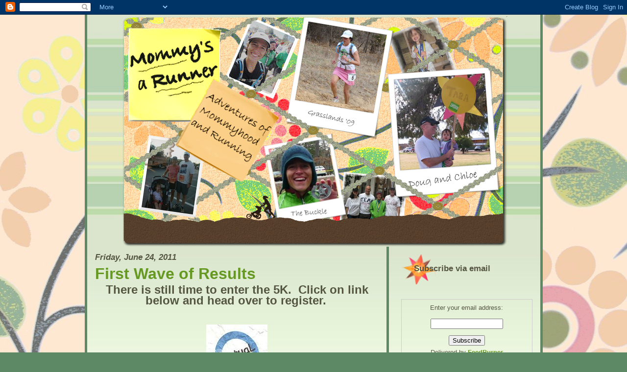

--- FILE ---
content_type: text/html; charset=UTF-8
request_url: https://mommysarunner.blogspot.com/2011/06/first-wave-of-results.html?showComment=1308936831339
body_size: 17979
content:
<!DOCTYPE html>
<html dir='ltr' xmlns='http://www.w3.org/1999/xhtml' xmlns:b='http://www.google.com/2005/gml/b' xmlns:data='http://www.google.com/2005/gml/data' xmlns:expr='http://www.google.com/2005/gml/expr'>
<head>
<link href='https://www.blogger.com/static/v1/widgets/2944754296-widget_css_bundle.css' rel='stylesheet' type='text/css'/>
<meta content='text/html; charset=UTF-8' http-equiv='Content-Type'/>
<meta content='blogger' name='generator'/>
<link href='https://mommysarunner.blogspot.com/favicon.ico' rel='icon' type='image/x-icon'/>
<link href='http://mommysarunner.blogspot.com/2011/06/first-wave-of-results.html' rel='canonical'/>
<link rel="alternate" type="application/atom+xml" title="Mommy&#39;s A Runner - Atom" href="https://mommysarunner.blogspot.com/feeds/posts/default" />
<link rel="alternate" type="application/rss+xml" title="Mommy&#39;s A Runner - RSS" href="https://mommysarunner.blogspot.com/feeds/posts/default?alt=rss" />
<link rel="service.post" type="application/atom+xml" title="Mommy&#39;s A Runner - Atom" href="https://www.blogger.com/feeds/5973405460169028585/posts/default" />

<link rel="alternate" type="application/atom+xml" title="Mommy&#39;s A Runner - Atom" href="https://mommysarunner.blogspot.com/feeds/2754178634997025234/comments/default" />
<!--Can't find substitution for tag [blog.ieCssRetrofitLinks]-->
<link href='http://i149.photobucket.com/albums/s49/adar33/Virtual5K.jpg' rel='image_src'/>
<meta content='http://mommysarunner.blogspot.com/2011/06/first-wave-of-results.html' property='og:url'/>
<meta content='First Wave of Results' property='og:title'/>
<meta content='There is still time to enter the 5K.  Click on link below and head over to register.       Results are coming in.  You can find results as w...' property='og:description'/>
<meta content='https://lh3.googleusercontent.com/blogger_img_proxy/AEn0k_tMelU88C9_IdeOMLVA88oEM2k2mFCvfzFg9-72bAsGYEFtQ_vKJkek0qa7K-CiX6AIHT3JhuZexdeBXzpNDk5LcGcReexoMWzMQN1fySsG836HGQ_bEYROT_IFIQGZ=w1200-h630-p-k-no-nu' property='og:image'/>
<title>Mommy's A Runner: First Wave of Results</title>
<style id='page-skin-1' type='text/css'><!--
/*
-----------------------------------------------
Blogger Template Style
Name:     Son of Moto (Mean Green Blogging Machine variation)
Date:     23 Feb 2004
Updated by: Blogger Team
----------------------------------------------- */
/* Variable definitions
====================
<Variable name="mainBgColor" description="Main Background Color"
type="color" default="#ffffff">
<Variable name="mainTextColor" description="Text Color"
type="color" default="#555544">
<Variable name="pageHeaderColor" description="Blog Title Color"
type="color" default="#ffffee">
<Variable name="blogDescriptionColor" description="Blog Description Color"
type="color" default="#ffffee">
<Variable name="linkColor" description="Link Color"
type="color" default="#669922">
<Variable name="hoverLinkColor" description="Link Hover Color"
type="color" default="#88bb22">
<Variable name="dateHeaderColor" description="Date Header Color"
type="color" default="#555544">
<Variable name="sidebarHeaderColor" description="Sidebar Title Color"
type="color" default="#555544">
<Variable name="sidebarTextColor" description="Sidebar Text Color"
type="color" default="#555544">
<Variable name="bodyFont" description="Text Font" type="font"
default="normal normal 100% tahoma, 'Trebuchet MS', lucida, helvetica, sans-serif">
<Variable name="startSide" description="Start side in blog language"
type="automatic" default="left">
<Variable name="endSide" description="End side in blog language"
type="automatic" default="right">
<Variable name="outerBorderColor" description="Border Color"
type="color" default="#555544">
<Variable name="titleTextColor" description="Post Title Color"
type="color" default="#555544">
*/
/* Primary layout */
body {
margin: 0;
padding: 0;
border: 0;
text-align: center;
color: #555544;
background: #5d8965 url(https://blogger.googleusercontent.com/img/b/R29vZ2xl/AVvXsEiPcvrqxFvgIQdKUpO6asz6dtRBy0qP0RXeRhnZ1yvemMmdZj-yGyX0kRY2hEOYt7p0GzsARv2yZagW5iYLy8VuvfZiDMnLd6if2I9S9PIeH-CREYn47HW6Gx7vJxYCvqoVrQzHFhyphenhyphenAD4AX/) no-repeat center;
background-attachment:fixed;
font-size: small;
}
img {
border: 0;
display: block;
}
.clear {
clear: both;
}
/* Wrapper */
#outer-wrapper {
margin: 0 auto;
border: solid 5px #5d8965;
border-top:0;
width: 925px;
text-align: left;
background: #ffffff url(//www.blogblog.com/moto_son/innerwrap.gif) top right repeat-y;
font: normal normal 100% tahoma, 'Trebuchet MS', lucida, helvetica, sans-serif;
}
/* Header */
#header-wrapper	{
background: #d2e6b8 url(https://blogger.googleusercontent.com/img/b/R29vZ2xl/AVvXsEjKGaj1N4jFCE4QW4ce79cUMYJHfyD2ps-VM5onwKVnVKPeRG13HZy0CjqH-PyH1j0r6tDbjFZFm5zaM6AWtD-Q_ENMj3Nh_3vrUC2SDnbyRvXSORv72MKMKX1wDbH__XYBrDWB69ZTanaR/);
margin:0 auto 0 auto;
padding:3px 0px 0px 0px;
z-index:-1;
}
#header-inner{
background-position: center;
margin:auto;
}
#header h1 {
text-align: left;
font-size: 200%;
color: #ffffee;
margin: 0;
padding-top: 15px;
padding-right: 20px;
padding-bottom: 0;
padding-left: 20px;
background-image: url(//www.blogblog.com/moto_son/topper.gif);
background-repeat: repeat-x;
background-position: top left;
}
h1 a, h1 a:link, h1 a:visited {
color: #ffffee;
}
#header .description {
font-size: 110%;
text-align: left;
padding-top: 3px;
padding-right: 20px;
padding-bottom: 10px;
padding-left: 23px;
margin: 0;
line-height:140%;
color: #ffffee;
}
#header img {
margin-left: auto;
margin-right: auto;
}
/* Inner layout */
#content-wrapper {
padding: 0 16px;
background: url('https://blogger.googleusercontent.com/img/b/R29vZ2xl/AVvXsEiDLZYUPMIdALDzLa7JyXrUIAGZ1wDAJsErNiJGttTuC9QEUKx6oz6rygRrUzeEsqySow-xiCV1puGReWLMQswLklxqY9Zh_k06QPN_E7iPLWlvJFxUu34FJZQEZy-UTQWQJ96qZ9OACcPb/') no-repeat;
}
#content-wrapper .post-title, .entry-title{
font-family: "Bradley Hand ITC",
"Comic Sans MS",
"Kristen ITC",
"URW Chancery L",
Verdana,
Helvetica,
sans-serif;
font-weight:bolder;
font-size:xx-large;
}
#content-wrapper .date-header{
font-style:oblique;
}
.inline-ad{margin:auto;}
#content-wrapper .post-footer-line-1{
height:58px;
background:url('https://blogger.googleusercontent.com/img/b/R29vZ2xl/AVvXsEhRV6EpWdQ4E-AzBH4E99A_ejlSER7g-cJfOKkR5VlZiHnmt7oidFLSHBYsxnVnZ7kmBObvHEMmhkdCQipGHfBF_RLSFjQpIyOw-tdS7m4Nx8Q2L5YR5AKCMcotT58PVgH3Kb94O6JNZa4H/') no-repeat;
background-position:8% 0%;
}
#content-wrapper .post-author, .post-timestamp, .post-comment-link{
position:relative;
top:18px;
}
#content-wrapper .fn{
font-weight:200;
color:#1a241a;
font-size:large;
}
.post-outer{margin-bottom:20px; border-bottom:dotted 5px #669922}
/*
#crosscol-wrapper, #crosscol-wrapper div.widget-content{
margin:0px;
padding:0px;
width:925px;
background:#dbe5cdb7d2b1;
position:relative;
left:-16px;
height:30px;
}
#crosscol{
border-top:solid #5d8965;
border-bottom:solid #5d8965;
height:30px;
margin:0px;
}
#crosscol ul{
list-style-type:none;
position:relative;
top:-12px;
left:15px;
font-weight:bold;
font-size:large;
}
#crosscol li{
display:inline;
background:#b7d2b1;
color:#dbe5cd;
height:30px;
padding:0px;
margin-right:3px;
margin-left:3px;
}*/
#main {
width:65%;
float: left;
word-wrap: break-word; /* fix for long text breaking sidebar float in IE */
overflow: hidden;     /* fix for long non-text content breaking IE sidebar float */
border-right:solid 5px #5d8965;
padding-right:15px;
}
#main img{
margin-left: auto;
margin-right: auto;
}
#sidebar {
width:30%;
float: right;
color: #555544;
word-wrap: break-word; /* fix for long text breaking sidebar float in IE */
overflow: hidden;     /* fix for long non-text content breaking IE sidebar float */
}
#sidebar h2{
height:65px;
background: url('https://blogger.googleusercontent.com/img/b/R29vZ2xl/AVvXsEjMutv5MYpsFLo43CPtj5gVsrKSLaahRgtCZU7M4Xwz-jAo77XX-LG6QO6fOplF6aGG1oF2S7ZlxxMCEUDMGfrR6EMOer5kyXEqKg-26buSM6R3mCfwohg5IjOij1J7pRtmitmDeRla8Vxm/') top left no-repeat;
padding-top:23px;
padding-left:26px;
}
/* Bottom layout */
#footer	{
clear: left;
margin: 0;
padding: 0 20px;
border: 0;
text-align: left;
border-top: 1px solid #f9f9f9;
}
#footer .widget	{
text-align: left;
margin: 0;
padding: 10px 0;
background-color: transparent;
}
/* Default links 	*/
a:link, a:visited {
font-weight: bold;
text-decoration: none;
color: #669922;
background: transparent;
}
a:hover {
font-weight: bold;
text-decoration: underline;
color: #88bb22;
background: transparent;
}
a:active {
font-weight : bold;
text-decoration : none;
color: #88bb22;
background: transparent;
}
/* Typography */
.main p, .sidebar p, .post-body {
line-height: 140%;
margin-top: 5px;
margin-bottom: 1em;
}
.post-body blockquote {
line-height:1.3em;
}
h2, h3, h4, h5	{
margin: 0;
padding: 0;
}
h2 {
font-size: 130%;
}
h2.date-header {
color: #555544;
}
.post h3 {
margin-top: 5px;
font-size: 120%;
}
.post-footer {
font-style: italic;
}
.sidebar h2 {
color: #555544;
}
.sidebar .widget {
margin-top: 12px;
margin-right: 0;
margin-bottom: 13px;
margin-left: 0;
padding: 0;
}
.main .widget {
margin-top: 12px;
margin-right: 0;
margin-bottom: 0;
margin-left: 0;
}
li  {
line-height: 160%;
}
.sidebar ul {
margin-left: 0;
margin-top: 0;
padding-left: 0;
}
.sidebar ul li {
list-style: disc url(//www.blogblog.com/moto_son/diamond.gif) inside;
vertical-align: top;
padding: 0;
margin: 0;
}
.widget-content {
margin-top: 0.5em;
}
/* Profile
----------------------------------------------- */
.profile-datablock {
margin-top: 3px;
margin-right: 0;
margin-bottom: 5px;
margin-left: 0;
line-height: 140%;
}
.profile-textblock {
margin-left: 0;
}
.profile-img {
float: left;
margin-top: 0;
margin-right: 5px;
margin-bottom: 5px;
margin-left: 0;
border:4px solid #8b2;
}
#comments  {
border: 0;
border-top: 1px dashed #eed;
margin-top: 10px;
margin-right: 0;
margin-bottom: 0;
margin-left: 0;
padding: 0;
}
#comments h4	{
margin-top: 10px;
font-weight: normal;
font-style: italic;
text-transform: uppercase;
letter-spacing: 1px;
}
#comments dl dt 	{
font-weight: bold;
font-style: italic;
margin-top: 35px;
padding-top: 1px;
padding-right: 0;
padding-bottom: 0;
padding-left: 18px;
background: transparent url(//www.blogblog.com/moto_son/commentbug.gif) top left no-repeat;
}
#comments dl dd	{
padding: 0;
margin: 0;
}
.deleted-comment {
font-style:italic;
color:gray;
}
.feed-links {
clear: both;
line-height: 2.5em;
}
#blog-pager-newer-link {
float: left;
}
#blog-pager-older-link {
float: right;
}
#blog-pager {
text-align: center;
}
/** Page structure tweaks for layout editor wireframe */
body#layout #outer-wrapper {
padding-top: 0;
}
body#layout #header,
body#layout #content-wrapper,
body#layout #footer {
padding: 0;
}

--></style>
<link href='https://www.blogger.com/dyn-css/authorization.css?targetBlogID=5973405460169028585&amp;zx=3d95ebf9-2b50-40e6-ab94-b1039177698e' media='none' onload='if(media!=&#39;all&#39;)media=&#39;all&#39;' rel='stylesheet'/><noscript><link href='https://www.blogger.com/dyn-css/authorization.css?targetBlogID=5973405460169028585&amp;zx=3d95ebf9-2b50-40e6-ab94-b1039177698e' rel='stylesheet'/></noscript>
<meta name='google-adsense-platform-account' content='ca-host-pub-1556223355139109'/>
<meta name='google-adsense-platform-domain' content='blogspot.com'/>

<!-- data-ad-client=ca-pub-9112425679891964 -->

</head>
<body>
<div class='navbar section' id='navbar'><div class='widget Navbar' data-version='1' id='Navbar1'><script type="text/javascript">
    function setAttributeOnload(object, attribute, val) {
      if(window.addEventListener) {
        window.addEventListener('load',
          function(){ object[attribute] = val; }, false);
      } else {
        window.attachEvent('onload', function(){ object[attribute] = val; });
      }
    }
  </script>
<div id="navbar-iframe-container"></div>
<script type="text/javascript" src="https://apis.google.com/js/platform.js"></script>
<script type="text/javascript">
      gapi.load("gapi.iframes:gapi.iframes.style.bubble", function() {
        if (gapi.iframes && gapi.iframes.getContext) {
          gapi.iframes.getContext().openChild({
              url: 'https://www.blogger.com/navbar/5973405460169028585?po\x3d2754178634997025234\x26origin\x3dhttps://mommysarunner.blogspot.com',
              where: document.getElementById("navbar-iframe-container"),
              id: "navbar-iframe"
          });
        }
      });
    </script><script type="text/javascript">
(function() {
var script = document.createElement('script');
script.type = 'text/javascript';
script.src = '//pagead2.googlesyndication.com/pagead/js/google_top_exp.js';
var head = document.getElementsByTagName('head')[0];
if (head) {
head.appendChild(script);
}})();
</script>
</div></div>
<div id='outer-wrapper'><div id='wrap2'>
<!-- skip links for text browsers -->
<span id='skiplinks' style='display:none;'>
<a href='#main'>skip to main </a> |
      <a href='#sidebar'>skip to sidebar</a>
</span>
<div id='header-wrapper'>
<div class='header section' id='header'><div class='widget Header' data-version='1' id='Header1'>
<div id='header-inner'>
<a href='https://mommysarunner.blogspot.com/' style='display: block'>
<img alt='Mommy&#39;s A Runner' height='471px; ' id='Header1_headerimg' src='https://blogger.googleusercontent.com/img/b/R29vZ2xl/AVvXsEiWeJZJGggGRvUQy4rMCb6WF8EYlNEvr7ATh7H-mkExm4OEPW2pAYqxt-7GVkkvAYmHzvLHDrm0w4ay6WEZ3Wa9AZ98llLSURWtx_Wv6juiQmDbzuhx9fVnPoFhqGIS-zU3Aujp_tx2GbEo/s1600-r/header.png' style='display: block' width='925px; '/>
</a>
</div>
</div></div>
</div>
<div id='content-wrapper'>
<div id='crosscol-wrapper' style='text-align:center'>
<div class='crosscol no-items section' id='crosscol'></div>
</div>
<div id='main-wrapper'>
<div class='main section' id='main'><div class='widget Blog' data-version='1' id='Blog1'>
<div class='blog-posts hfeed'>

          <div class="date-outer">
        
<h2 class='date-header'><span>Friday, June 24, 2011</span></h2>

          <div class="date-posts">
        
<div class='post-outer'>
<div class='post hentry'>
<a name='2754178634997025234'></a>
<h3 class='post-title entry-title'>
<a href='https://mommysarunner.blogspot.com/2011/06/first-wave-of-results.html'>First Wave of Results</a>
</h3>
<div class='post-header-line-1'></div>
<div class='post-body entry-content'>
<div style="text-align: center;"><span style="font-size: x-large;"><strong>There is still time to enter the 5K.&nbsp; Click on link below and head over to register.</strong></span>&nbsp;</div><br />
<br />
<center><a href="http://mommysarunner.blogspot.com/2011/06/it-is-go-time-race-to-cure-diabetes-5k.html"><img src="https://lh3.googleusercontent.com/blogger_img_proxy/AEn0k_tMelU88C9_IdeOMLVA88oEM2k2mFCvfzFg9-72bAsGYEFtQ_vKJkek0qa7K-CiX6AIHT3JhuZexdeBXzpNDk5LcGcReexoMWzMQN1fySsG836HGQ_bEYROT_IFIQGZ=s0-d"></a></center><center>&nbsp;</center><center>Results are coming in.&nbsp; You can find results as well as a list of registrants <a href="http://mommysarunner.blogspot.com/2011/06/list-of-registrants.html">here</a>.</center><center>&nbsp;</center><center>Once you have completed your 5K please send me your time by posting it at the bottom of any of my blog posts and if you want an extra entry into the raffle send a picture.&nbsp; The pictures can be sent to: <a href="mailto:Mommysarunner@hotmail.com">Mommysarunner@hotmail.com</a> (original I know, lol).&nbsp; </center><center>&nbsp;</center><center>So here we go:&nbsp; People are already sending in pictures and posting videos on their own blogs about this.&nbsp; For those that complete the 5K prior to tonight they will be entered for a chance to win this</center><br />
<table align="center" cellpadding="0" cellspacing="0" class="tr-caption-container" style="margin-left: auto; margin-right: auto; text-align: center;"><tbody>
<tr><td style="text-align: center;"><a href="http://www.sweatybands.com/" style="margin-left: auto; margin-right: auto;"><img border="0" height="240" src="https://blogger.googleusercontent.com/img/b/R29vZ2xl/AVvXsEjII9Cbg_FPJ-dnukrr5sv3Vo9rIONFbPYZVfWWj3fjPeJfur5RLp5yjg66RTsr8Wym41hd0JtQkP8v8C0JMIlHB7TANxb-XmtBlHFfHcfu7mUJ9-ghH36ZRRaYMprm3CccXsCfWR-CgNJH/s320/Friday+Raffle.jpg" width="320" /></a></td></tr>
<tr><td class="tr-caption" style="text-align: center;">A Sweatyband.&nbsp; Wahoooooo!!!&nbsp; Chloe is picking what gets raffled each day, so bright and shiny things are bound to go first.&nbsp; You are safe waiting to do your 5K if you want the Road ID or Injinji socks (they rock but aren't toddler picking material), lol.<br />
<br />
</td></tr>
</tbody></table><div style="text-align: center;">&nbsp;<u><span style="color: blue; font-size: large;">Pictures</span></u></div><table align="center" cellpadding="0" cellspacing="0" class="tr-caption-container" style="margin-left: auto; margin-right: auto; text-align: center;"><tbody>
<tr><td style="text-align: center;"><a href="https://blogger.googleusercontent.com/img/b/R29vZ2xl/AVvXsEg7WCPOdN3puMVmKx7r1Wep-gcLbbOijnK-oh7rV1JB9O6ic_iWq4HGf4QhL9oY-xtFLMJ2CBBahY6QKf42JPcE8P3xn76FD3qzDyoibKUDdvBezV5fnjXQu9RJSBB-04aUI2qFm6W6fxRS/s1600/Beth.JPG" imageanchor="1" style="margin-left: auto; margin-right: auto;"><img border="0" height="240" src="https://blogger.googleusercontent.com/img/b/R29vZ2xl/AVvXsEg7WCPOdN3puMVmKx7r1Wep-gcLbbOijnK-oh7rV1JB9O6ic_iWq4HGf4QhL9oY-xtFLMJ2CBBahY6QKf42JPcE8P3xn76FD3qzDyoibKUDdvBezV5fnjXQu9RJSBB-04aUI2qFm6W6fxRS/s320/Beth.JPG" width="320" /></a></td></tr>
<tr><td class="tr-caption" style="text-align: center;">Beth.&nbsp; She the mom of a Type 1.&nbsp; She finished her 5K yesterday.&nbsp; Wahooo, Beth.&nbsp; Great Job!</td></tr>
</tbody></table><table align="center" cellpadding="0" cellspacing="0" class="tr-caption-container" style="margin-left: auto; margin-right: auto; text-align: center;"><tbody>
<tr><td style="text-align: center;"><a href="https://blogger.googleusercontent.com/img/b/R29vZ2xl/AVvXsEjKH3wfagKGxIV0mE4y7PpfxbQuriLn5hCJVwQ9zdvg-w90ZO7dhkj4jpJIk5BaaXENQeZ-_zp8j-SZEKqBrSu7BTuRsitBH3Pd2C0Io_GA915HJmRkDNNMNGkcEbuesbf5SKKF4fxWuslo/s1600/Ronda.jpg" imageanchor="1" style="margin-left: auto; margin-right: auto;"><img border="0" height="320" src="https://blogger.googleusercontent.com/img/b/R29vZ2xl/AVvXsEjKH3wfagKGxIV0mE4y7PpfxbQuriLn5hCJVwQ9zdvg-w90ZO7dhkj4jpJIk5BaaXENQeZ-_zp8j-SZEKqBrSu7BTuRsitBH3Pd2C0Io_GA915HJmRkDNNMNGkcEbuesbf5SKKF4fxWuslo/s320/Ronda.jpg" width="180" /></a></td></tr>
<tr><td class="tr-caption" style="text-align: center;">Ronda</td></tr>
</tbody></table><table align="center" cellpadding="0" cellspacing="0" class="tr-caption-container" style="margin-left: auto; margin-right: auto; text-align: center;"><tbody>
<tr><td style="text-align: center;"><a href="https://blogger.googleusercontent.com/img/b/R29vZ2xl/AVvXsEjFmSFKiczJ-6sdzAIHJkJiI6y3mSVxNEhSl3eqS95FmNw5w5ZdpveeHU8kP2RHdwQPSkrJ7pS60G2hYFKRJlbgkSjax0Z2Fh9g-cWcEl8pSFeH_IN9RPu5kW7yDUpmw5uLmTKUGThyphenhyphenVXuX/s1600/Christine.jpg" imageanchor="1" style="margin-left: auto; margin-right: auto;"><img border="0" height="320" src="https://blogger.googleusercontent.com/img/b/R29vZ2xl/AVvXsEjFmSFKiczJ-6sdzAIHJkJiI6y3mSVxNEhSl3eqS95FmNw5w5ZdpveeHU8kP2RHdwQPSkrJ7pS60G2hYFKRJlbgkSjax0Z2Fh9g-cWcEl8pSFeH_IN9RPu5kW7yDUpmw5uLmTKUGThyphenhyphenVXuX/s320/Christine.jpg" width="213" /></a></td></tr>
<tr><td class="tr-caption" style="text-align: center;">Christine</td></tr>
</tbody></table><table align="center" cellpadding="0" cellspacing="0" class="tr-caption-container" style="margin-left: auto; margin-right: auto; text-align: center;"><tbody>
<tr><td style="text-align: center;"><a href="https://blogger.googleusercontent.com/img/b/R29vZ2xl/AVvXsEiTdEflgTIeswU-tenFEYgf8-w376ixIowIFZBCqV0-W8TUYAU4E3ChglTkDCRPPTOVLmB1tnTuCUjvJ_rS1lQ6o2cwGnH8HhHYWw-impU7As83ZAYrGZ8E7TkMKWkP8nMYjaFeGLcVOT8o/s1600/Christy.JPG" imageanchor="1" style="margin-left: auto; margin-right: auto;"><img border="0" height="240" src="https://blogger.googleusercontent.com/img/b/R29vZ2xl/AVvXsEiTdEflgTIeswU-tenFEYgf8-w376ixIowIFZBCqV0-W8TUYAU4E3ChglTkDCRPPTOVLmB1tnTuCUjvJ_rS1lQ6o2cwGnH8HhHYWw-impU7As83ZAYrGZ8E7TkMKWkP8nMYjaFeGLcVOT8o/s320/Christy.JPG" width="320" /></a></td></tr>
<tr><td class="tr-caption" style="text-align: center;">Christy, ummmmm, that looks like she was having too much fun!</td></tr>
</tbody></table><table align="center" cellpadding="0" cellspacing="0" class="tr-caption-container" style="margin-left: auto; margin-right: auto; text-align: center;"><tbody>
<tr><td style="text-align: center;"><a href="https://blogger.googleusercontent.com/img/b/R29vZ2xl/AVvXsEhw0BJwFajWhwHTZ0gmCk-9dFa0e4Yz1-7VZx0Gv9YMsOiTvNWML0dzeMt9obsQCnqDBDomtU30NkI5HKyskfuEpJKwNxCjtsqimZ3axUV8Bk5JT5l-qiRFAMuyAa2YtMX5jM2EBqScTWzS/s1600/Cindy.jpg" imageanchor="1" style="margin-left: auto; margin-right: auto;"><img border="0" height="240" src="https://blogger.googleusercontent.com/img/b/R29vZ2xl/AVvXsEhw0BJwFajWhwHTZ0gmCk-9dFa0e4Yz1-7VZx0Gv9YMsOiTvNWML0dzeMt9obsQCnqDBDomtU30NkI5HKyskfuEpJKwNxCjtsqimZ3axUV8Bk5JT5l-qiRFAMuyAa2YtMX5jM2EBqScTWzS/s320/Cindy.jpg" width="320" /></a></td></tr>
<tr><td class="tr-caption" style="text-align: center;">Cindy</td></tr>
</tbody></table><table align="center" cellpadding="0" cellspacing="0" class="tr-caption-container" style="margin-left: auto; margin-right: auto; text-align: center;"><tbody>
<tr><td style="text-align: center;"><a href="https://blogger.googleusercontent.com/img/b/R29vZ2xl/AVvXsEjUScK_CR8W79lJrTjnkU1u4xpnhklBM58of-WDtbeoBuw3FLMedANGFkJp-xwdBqznaNJSzCQx7otNT22SEfDSkiBDfF5JHNhYBBvT8_hjISQ-d4oXSmRcdwDc6NDa0_hFFdPRb0mQpWG9/s1600/KathyandMeri.jpg" imageanchor="1" style="margin-left: auto; margin-right: auto;"><img border="0" height="213" src="https://blogger.googleusercontent.com/img/b/R29vZ2xl/AVvXsEjUScK_CR8W79lJrTjnkU1u4xpnhklBM58of-WDtbeoBuw3FLMedANGFkJp-xwdBqznaNJSzCQx7otNT22SEfDSkiBDfF5JHNhYBBvT8_hjISQ-d4oXSmRcdwDc6NDa0_hFFdPRb0mQpWG9/s320/KathyandMeri.jpg" width="320" /></a></td></tr>
<tr><td class="tr-caption" style="text-align: center;">Meri and her friend Kathy</td></tr>
</tbody></table><br />
<table align="center" cellpadding="0" cellspacing="0" class="tr-caption-container" style="margin-left: auto; margin-right: auto; text-align: center;"><tbody>
<tr><td style="text-align: center;"><a href="https://blogger.googleusercontent.com/img/b/R29vZ2xl/AVvXsEiMbmUvqMkhvgDnOKrlkS4S-uWzWYA7-qNobri3EXaKESganLUy1iZmfERe-_lVnprytKftxfZF2JO6GKy2ew97Jgy-EYrRCG9pq3xtLOWxaBnsK6F7fUy0yXfdVubXTO_RAQjR_f0aeibl/s1600/Staceys.JPG" imageanchor="1" style="margin-left: auto; margin-right: auto;"><img border="0" height="240" src="https://blogger.googleusercontent.com/img/b/R29vZ2xl/AVvXsEiMbmUvqMkhvgDnOKrlkS4S-uWzWYA7-qNobri3EXaKESganLUy1iZmfERe-_lVnprytKftxfZF2JO6GKy2ew97Jgy-EYrRCG9pq3xtLOWxaBnsK6F7fUy0yXfdVubXTO_RAQjR_f0aeibl/s320/Staceys.JPG" width="320" /></a></td></tr>
<tr><td class="tr-caption" style="text-align: center;">The Stacy's:&nbsp; Got it done this AM at O'Dark 30.&nbsp; Go Mamas GO!<br />
<br />
<span style="color: purple; font-size: large;">For a Video of Susie doing her 5K head </span><a href="http://betabuddies.blogspot.com/2011/06/drug-by-neck-no-legs-flamingo.html?utm_source=feedburner&amp;utm_medium=feed&amp;utm_campaign=Feed%3A+BetaBuddies+%28BETA+BUDDIES%29"><span style="color: purple; font-size: large;">here</span></a>.<br />
<br />
<span style="color: lime; font-size: large;">For a VLOG about Scott doing his 5K with half a shoe go </span><a href="http://scottsdiabetes.com/2011/06/vlog-ralked-shoe-pieces/"><span style="color: lime; font-size: large;">here</span></a><span style="color: lime; font-size: large;">.</span><br />
<br />
<span style="color: lime; font-size: large;"><span style="color: #cc0000;">See Heidi's Blog about her 5K </span><a href="http://htimm.blogspot.com/2011/06/you-cant-catch-me-im-ginerbread-man.html"><span style="color: #cc0000;">here</span></a>.</span><br />
<br />
<br />
<div class="separator" style="clear: both; text-align: center;"><a href="https://blogger.googleusercontent.com/img/b/R29vZ2xl/AVvXsEjNPbysvcCNVaBKt5MJfMFOVOk13dRdF_6fg0GWftHsiLcWvDxHrwQLoaQl3Nqz9szeq83AIIy7CoqMXujX9zAKq8XVFiU8BHVIa9pyJNtQlyorunIzNIpDYj7PjN7WoTBMYpfuETdO0gMh/s1600/Christy2.JPG" imageanchor="1" style="margin-left: 1em; margin-right: 1em;"><img border="0" height="240" src="https://blogger.googleusercontent.com/img/b/R29vZ2xl/AVvXsEjNPbysvcCNVaBKt5MJfMFOVOk13dRdF_6fg0GWftHsiLcWvDxHrwQLoaQl3Nqz9szeq83AIIy7CoqMXujX9zAKq8XVFiU8BHVIa9pyJNtQlyorunIzNIpDYj7PjN7WoTBMYpfuETdO0gMh/s320/Christy2.JPG" width="320" /></a></div><br />
<br />
<br />
</td></tr>
</tbody></table><br />
<br />
<br />
<center>&nbsp;</center><center><br />
Happy Running All!! Get your family and friends and head out there for our 5K.&nbsp; We are making a difference.<br />
</center>
<div style='clear: both;'></div>
</div>
<div class='post-footer'>
<div class='post-footer-line post-footer-line-1'><span class='post-author vcard'>
Posted by
<span class='fn'>tara</span>
</span>
<span class='post-timestamp'>
at
<a class='timestamp-link' href='https://mommysarunner.blogspot.com/2011/06/first-wave-of-results.html' rel='bookmark' title='permanent link'><abbr class='published' title='2011-06-24T05:34:00-07:00'>5:34&#8239;AM</abbr></a>
</span>
<span class='post-comment-link'>
</span>
<span class='post-icons'>
<span class='item-control blog-admin pid-2088882612'>
<a href='https://www.blogger.com/post-edit.g?blogID=5973405460169028585&postID=2754178634997025234&from=pencil' title='Edit Post'>
<img alt='' class='icon-action' height='18' src='https://resources.blogblog.com/img/icon18_edit_allbkg.gif' width='18'/>
</a>
</span>
</span>
</div>
<div class='post-footer-line post-footer-line-2'><span class='post-labels'>
Labels:
<a href='https://mommysarunner.blogspot.com/search/label/First%20Wave%20of%20Results' rel='tag'>First Wave of Results</a>
</span>
</div>
<div class='post-footer-line post-footer-line-3'><span class='reaction-buttons'>
</span>
</div>
</div>
</div>
<div class='comments' id='comments'>
<a name='comments'></a>
<h4>17 comments:</h4>
<div id='Blog1_comments-block-wrapper'>
<dl class='avatar-comment-indent' id='comments-block'>
<dt class='comment-author ' id='c4658530824130538075'>
<a name='c4658530824130538075'></a>
<div class="avatar-image-container avatar-stock"><span dir="ltr"><a href="https://www.blogger.com/profile/03079438566368963780" target="" rel="nofollow" onclick="" class="avatar-hovercard" id="av-4658530824130538075-03079438566368963780"><img src="//www.blogger.com/img/blogger_logo_round_35.png" width="35" height="35" alt="" title="Unknown">

</a></span></div>
<a href='https://www.blogger.com/profile/03079438566368963780' rel='nofollow'>Unknown</a>
said...
</dt>
<dd class='comment-body' id='Blog1_cmt-4658530824130538075'>
<p>
Virtual 5K time: 30:30.  Thanks Tara, great idea.
</p>
</dd>
<dd class='comment-footer'>
<span class='comment-timestamp'>
<a href='https://mommysarunner.blogspot.com/2011/06/first-wave-of-results.html?showComment=1308922456380#c4658530824130538075' title='comment permalink'>
June 24, 2011 at 6:34&#8239;AM
</a>
<span class='item-control blog-admin pid-259427029'>
<a class='comment-delete' href='https://www.blogger.com/comment/delete/5973405460169028585/4658530824130538075' title='Delete Comment'>
<img src='https://resources.blogblog.com/img/icon_delete13.gif'/>
</a>
</span>
</span>
</dd>
<dt class='comment-author ' id='c1992440211195407282'>
<a name='c1992440211195407282'></a>
<div class="avatar-image-container vcard"><span dir="ltr"><a href="https://www.blogger.com/profile/06785514225376460577" target="" rel="nofollow" onclick="" class="avatar-hovercard" id="av-1992440211195407282-06785514225376460577"><img src="https://resources.blogblog.com/img/blank.gif" width="35" height="35" class="delayLoad" style="display: none;" longdesc="//blogger.googleusercontent.com/img/b/R29vZ2xl/AVvXsEhF6fKtqmqAla2F6b1UeF25HMUqbRmAxeAtrsk4Llz62ValHct00KWWbTmxE6iSpEuuAah5iqbuaVjRWaqAkya1SyPTT3USRT6NDYfYjkMYOl4OYnuvs6I8Nc4tXzhPwS8/s45-c/100_7269.JPG" alt="" title="Amanda">

<noscript><img src="//blogger.googleusercontent.com/img/b/R29vZ2xl/AVvXsEhF6fKtqmqAla2F6b1UeF25HMUqbRmAxeAtrsk4Llz62ValHct00KWWbTmxE6iSpEuuAah5iqbuaVjRWaqAkya1SyPTT3USRT6NDYfYjkMYOl4OYnuvs6I8Nc4tXzhPwS8/s45-c/100_7269.JPG" width="35" height="35" class="photo" alt=""></noscript></a></span></div>
<a href='https://www.blogger.com/profile/06785514225376460577' rel='nofollow'>Amanda</a>
said...
</dt>
<dd class='comment-body' id='Blog1_cmt-1992440211195407282'>
<p>
I did mine this morning around 5:45am. 48 minutes for the initial 5K!  74 minutes total if you count the other 1 mile walking, and 1 mile bike ride, oh and the talking and visiting with the other people down at the track!  This was a great idea and I hope next year I&#39;ll not be so busy with other thigns and be able to make an actual event out of it with my other fellow walkers here in town.
</p>
</dd>
<dd class='comment-footer'>
<span class='comment-timestamp'>
<a href='https://mommysarunner.blogspot.com/2011/06/first-wave-of-results.html?showComment=1308925542311#c1992440211195407282' title='comment permalink'>
June 24, 2011 at 7:25&#8239;AM
</a>
<span class='item-control blog-admin pid-329614138'>
<a class='comment-delete' href='https://www.blogger.com/comment/delete/5973405460169028585/1992440211195407282' title='Delete Comment'>
<img src='https://resources.blogblog.com/img/icon_delete13.gif'/>
</a>
</span>
</span>
</dd>
<dt class='comment-author ' id='c6409485363076992626'>
<a name='c6409485363076992626'></a>
<div class="avatar-image-container vcard"><span dir="ltr"><a href="https://www.blogger.com/profile/05571125963317402377" target="" rel="nofollow" onclick="" class="avatar-hovercard" id="av-6409485363076992626-05571125963317402377"><img src="https://resources.blogblog.com/img/blank.gif" width="35" height="35" class="delayLoad" style="display: none;" longdesc="//blogger.googleusercontent.com/img/b/R29vZ2xl/AVvXsEiD5bNkbl4N-o-LoPjFKx6xyKk5TQC_bTbBSFXCZpjSYiw-ArjTxR9J9NmlEUJGrDGQoGLEuA1ap9lZ3BEGpg1XJoFFv1GPWfHWfWSBc0XDpDG0DYVtjW5KCBc86GsFsFc/s45-c/Pic129.JPG" alt="" title="Christy @ My Dirt Road Anthem: A Runner&amp;#39;s Blog">

<noscript><img src="//blogger.googleusercontent.com/img/b/R29vZ2xl/AVvXsEiD5bNkbl4N-o-LoPjFKx6xyKk5TQC_bTbBSFXCZpjSYiw-ArjTxR9J9NmlEUJGrDGQoGLEuA1ap9lZ3BEGpg1XJoFFv1GPWfHWfWSBc0XDpDG0DYVtjW5KCBc86GsFsFc/s45-c/Pic129.JPG" width="35" height="35" class="photo" alt=""></noscript></a></span></div>
<a href='https://www.blogger.com/profile/05571125963317402377' rel='nofollow'>Christy @ My Dirt Road Anthem: A Runner&#39;s Blog</a>
said...
</dt>
<dd class='comment-body' id='Blog1_cmt-6409485363076992626'>
<p>
I just finished mine!  24:17 I will sent you a picture, what is your email?
</p>
</dd>
<dd class='comment-footer'>
<span class='comment-timestamp'>
<a href='https://mommysarunner.blogspot.com/2011/06/first-wave-of-results.html?showComment=1308931013039#c6409485363076992626' title='comment permalink'>
June 24, 2011 at 8:56&#8239;AM
</a>
<span class='item-control blog-admin pid-1145960200'>
<a class='comment-delete' href='https://www.blogger.com/comment/delete/5973405460169028585/6409485363076992626' title='Delete Comment'>
<img src='https://resources.blogblog.com/img/icon_delete13.gif'/>
</a>
</span>
</span>
</dd>
<dt class='comment-author ' id='c762991439034013606'>
<a name='c762991439034013606'></a>
<div class="avatar-image-container avatar-stock"><span dir="ltr"><img src="//resources.blogblog.com/img/blank.gif" width="35" height="35" alt="" title="Teresa Scalard">

</span></div>
Teresa Scalard
said...
</dt>
<dd class='comment-body' id='Blog1_cmt-762991439034013606'>
<p>
Hi Tara! I just did my 5k and my time was 22:52. Thanks for doin this!
</p>
</dd>
<dd class='comment-footer'>
<span class='comment-timestamp'>
<a href='https://mommysarunner.blogspot.com/2011/06/first-wave-of-results.html?showComment=1308932435758#c762991439034013606' title='comment permalink'>
June 24, 2011 at 9:20&#8239;AM
</a>
<span class='item-control blog-admin pid-2138205926'>
<a class='comment-delete' href='https://www.blogger.com/comment/delete/5973405460169028585/762991439034013606' title='Delete Comment'>
<img src='https://resources.blogblog.com/img/icon_delete13.gif'/>
</a>
</span>
</span>
</dd>
<dt class='comment-author ' id='c5722426436431243341'>
<a name='c5722426436431243341'></a>
<div class="avatar-image-container avatar-stock"><span dir="ltr"><a href="http://www.em180.wordpress.com" target="" rel="nofollow" onclick=""><img src="//resources.blogblog.com/img/blank.gif" width="35" height="35" alt="" title="Emily Barnett">

</a></span></div>
<a href='http://www.em180.wordpress.com' rel='nofollow'>Emily Barnett</a>
said...
</dt>
<dd class='comment-body' id='Blog1_cmt-5722426436431243341'>
<p>
32:50  and I think I might be dying.
</p>
</dd>
<dd class='comment-footer'>
<span class='comment-timestamp'>
<a href='https://mommysarunner.blogspot.com/2011/06/first-wave-of-results.html?showComment=1308933961894#c5722426436431243341' title='comment permalink'>
June 24, 2011 at 9:46&#8239;AM
</a>
<span class='item-control blog-admin pid-2138205926'>
<a class='comment-delete' href='https://www.blogger.com/comment/delete/5973405460169028585/5722426436431243341' title='Delete Comment'>
<img src='https://resources.blogblog.com/img/icon_delete13.gif'/>
</a>
</span>
</span>
</dd>
<dt class='comment-author ' id='c2713773565953573626'>
<a name='c2713773565953573626'></a>
<div class="avatar-image-container avatar-stock"><span dir="ltr"><a href="https://www.blogger.com/profile/00895126112651188056" target="" rel="nofollow" onclick="" class="avatar-hovercard" id="av-2713773565953573626-00895126112651188056"><img src="//www.blogger.com/img/blogger_logo_round_35.png" width="35" height="35" alt="" title="Unknown">

</a></span></div>
<a href='https://www.blogger.com/profile/00895126112651188056' rel='nofollow'>Unknown</a>
said...
</dt>
<dd class='comment-body' id='Blog1_cmt-2713773565953573626'>
<p>
Heidi Timm did it in 54 minutes.  She wasn&#39;t sure how to report it to you...I told her I would do it.  This is fantastic Tara.  I will share. xo
</p>
</dd>
<dd class='comment-footer'>
<span class='comment-timestamp'>
<a href='https://mommysarunner.blogspot.com/2011/06/first-wave-of-results.html?showComment=1308936831339#c2713773565953573626' title='comment permalink'>
June 24, 2011 at 10:33&#8239;AM
</a>
<span class='item-control blog-admin pid-2054748048'>
<a class='comment-delete' href='https://www.blogger.com/comment/delete/5973405460169028585/2713773565953573626' title='Delete Comment'>
<img src='https://resources.blogblog.com/img/icon_delete13.gif'/>
</a>
</span>
</span>
</dd>
<dt class='comment-author ' id='c2243950542291216266'>
<a name='c2243950542291216266'></a>
<div class="avatar-image-container vcard"><span dir="ltr"><a href="https://www.blogger.com/profile/09752883120541646427" target="" rel="nofollow" onclick="" class="avatar-hovercard" id="av-2243950542291216266-09752883120541646427"><img src="https://resources.blogblog.com/img/blank.gif" width="35" height="35" class="delayLoad" style="display: none;" longdesc="//2.bp.blogspot.com/_-kgmMRpsDuc/SkBsPDeHbOI/AAAAAAAAAvM/1SOQtVmL5PY/S45-s35/5min%2B014.jpg" alt="" title="Meri">

<noscript><img src="//2.bp.blogspot.com/_-kgmMRpsDuc/SkBsPDeHbOI/AAAAAAAAAvM/1SOQtVmL5PY/S45-s35/5min%2B014.jpg" width="35" height="35" class="photo" alt=""></noscript></a></span></div>
<a href='https://www.blogger.com/profile/09752883120541646427' rel='nofollow'>Meri</a>
said...
</dt>
<dd class='comment-body' id='Blog1_cmt-2243950542291216266'>
<p>
I just finished mine:  62 minutes.  :)<br /><br />Meri Schuhmacher<br />Pic coming to an email near you!
</p>
</dd>
<dd class='comment-footer'>
<span class='comment-timestamp'>
<a href='https://mommysarunner.blogspot.com/2011/06/first-wave-of-results.html?showComment=1308941542874#c2243950542291216266' title='comment permalink'>
June 24, 2011 at 11:52&#8239;AM
</a>
<span class='item-control blog-admin pid-1511358006'>
<a class='comment-delete' href='https://www.blogger.com/comment/delete/5973405460169028585/2243950542291216266' title='Delete Comment'>
<img src='https://resources.blogblog.com/img/icon_delete13.gif'/>
</a>
</span>
</span>
</dd>
<dt class='comment-author ' id='c8592544480747593951'>
<a name='c8592544480747593951'></a>
<div class="avatar-image-container avatar-stock"><span dir="ltr"><img src="//resources.blogblog.com/img/blank.gif" width="35" height="35" alt="" title="Alissa">

</span></div>
Alissa
said...
</dt>
<dd class='comment-body' id='Blog1_cmt-8592544480747593951'>
<p>
Finished my 3K @ 29:30.  Completed the run with one quick pause for a bg check in the childcare! Thanks!!!
</p>
</dd>
<dd class='comment-footer'>
<span class='comment-timestamp'>
<a href='https://mommysarunner.blogspot.com/2011/06/first-wave-of-results.html?showComment=1308944957357#c8592544480747593951' title='comment permalink'>
June 24, 2011 at 12:49&#8239;PM
</a>
<span class='item-control blog-admin pid-2138205926'>
<a class='comment-delete' href='https://www.blogger.com/comment/delete/5973405460169028585/8592544480747593951' title='Delete Comment'>
<img src='https://resources.blogblog.com/img/icon_delete13.gif'/>
</a>
</span>
</span>
</dd>
<dt class='comment-author ' id='c3870251899597207791'>
<a name='c3870251899597207791'></a>
<div class="avatar-image-container vcard"><span dir="ltr"><a href="https://www.blogger.com/profile/07490374648906561675" target="" rel="nofollow" onclick="" class="avatar-hovercard" id="av-3870251899597207791-07490374648906561675"><img src="https://resources.blogblog.com/img/blank.gif" width="35" height="35" class="delayLoad" style="display: none;" longdesc="//blogger.googleusercontent.com/img/b/R29vZ2xl/AVvXsEiYfujzjGjWYytO2Wb16cngolN_TvRMnSlRqcZpbmXUSZ4HhKplPAYbes1ZajtbDUm7IRLq-y2BeUKq1SwtJt4Gghkr-P7jhAhhFaDyjSoqAwiH6vE6LoZKz9-IL7BjDQ/s45-c/tulips.jpg" alt="" title="Denise">

<noscript><img src="//blogger.googleusercontent.com/img/b/R29vZ2xl/AVvXsEiYfujzjGjWYytO2Wb16cngolN_TvRMnSlRqcZpbmXUSZ4HhKplPAYbes1ZajtbDUm7IRLq-y2BeUKq1SwtJt4Gghkr-P7jhAhhFaDyjSoqAwiH6vE6LoZKz9-IL7BjDQ/s45-c/tulips.jpg" width="35" height="35" class="photo" alt=""></noscript></a></span></div>
<a href='https://www.blogger.com/profile/07490374648906561675' rel='nofollow'>Denise</a>
said...
</dt>
<dd class='comment-body' id='Blog1_cmt-3870251899597207791'>
<p>
I just finished mine.  Didn&#39;t time it but probably close to 2 and half hours since my three boys kept stopping to search for frogs and chase ducks (plus my 3 year old was tired and walks slow anyhow) But we did it!!!  Will post about it soon :-)  mysweetestboy.blogspot.com<br /><br />and THANKS for setting this up!!!  Such a great idea!
</p>
</dd>
<dd class='comment-footer'>
<span class='comment-timestamp'>
<a href='https://mommysarunner.blogspot.com/2011/06/first-wave-of-results.html?showComment=1308958592899#c3870251899597207791' title='comment permalink'>
June 24, 2011 at 4:36&#8239;PM
</a>
<span class='item-control blog-admin pid-1306053247'>
<a class='comment-delete' href='https://www.blogger.com/comment/delete/5973405460169028585/3870251899597207791' title='Delete Comment'>
<img src='https://resources.blogblog.com/img/icon_delete13.gif'/>
</a>
</span>
</span>
</dd>
<dt class='comment-author ' id='c5688798830242705237'>
<a name='c5688798830242705237'></a>
<div class="avatar-image-container vcard"><span dir="ltr"><a href="https://www.blogger.com/profile/00222133040227585049" target="" rel="nofollow" onclick="" class="avatar-hovercard" id="av-5688798830242705237-00222133040227585049"><img src="https://resources.blogblog.com/img/blank.gif" width="35" height="35" class="delayLoad" style="display: none;" longdesc="//blogger.googleusercontent.com/img/b/R29vZ2xl/AVvXsEjNugeFCpykhxS7eF5E-hUK4L8IKaW4ZwUP3M-ETImapkh8L5S3YeX83CFpHQ2JbDNs0axX7JUX1a4sOZGuyc-_Ru64bUeUqcYxDBsQZXViHSJIw85tXj9cJd4eV0moKxU/s45-c/rondacut.jpg" alt="" title="Ronda">

<noscript><img src="//blogger.googleusercontent.com/img/b/R29vZ2xl/AVvXsEjNugeFCpykhxS7eF5E-hUK4L8IKaW4ZwUP3M-ETImapkh8L5S3YeX83CFpHQ2JbDNs0axX7JUX1a4sOZGuyc-_Ru64bUeUqcYxDBsQZXViHSJIw85tXj9cJd4eV0moKxU/s45-c/rondacut.jpg" width="35" height="35" class="photo" alt=""></noscript></a></span></div>
<a href='https://www.blogger.com/profile/00222133040227585049' rel='nofollow'>Ronda</a>
said...
</dt>
<dd class='comment-body' id='Blog1_cmt-5688798830242705237'>
<p>
Hello....did my 5K in 30:10!  Sent you a picture via email!  Thank you for everything that you have done to make this happen Tara! You Rock!
</p>
</dd>
<dd class='comment-footer'>
<span class='comment-timestamp'>
<a href='https://mommysarunner.blogspot.com/2011/06/first-wave-of-results.html?showComment=1308960787749#c5688798830242705237' title='comment permalink'>
June 24, 2011 at 5:13&#8239;PM
</a>
<span class='item-control blog-admin pid-1653601786'>
<a class='comment-delete' href='https://www.blogger.com/comment/delete/5973405460169028585/5688798830242705237' title='Delete Comment'>
<img src='https://resources.blogblog.com/img/icon_delete13.gif'/>
</a>
</span>
</span>
</dd>
<dt class='comment-author blog-author' id='c5167253963203074187'>
<a name='c5167253963203074187'></a>
<div class="avatar-image-container vcard"><span dir="ltr"><a href="https://www.blogger.com/profile/15676565263093688575" target="" rel="nofollow" onclick="" class="avatar-hovercard" id="av-5167253963203074187-15676565263093688575"><img src="https://resources.blogblog.com/img/blank.gif" width="35" height="35" class="delayLoad" style="display: none;" longdesc="//blogger.googleusercontent.com/img/b/R29vZ2xl/AVvXsEg3PE3vAOqOy9TOyQb-H1ZwzNO5UszVT7Qzd4rplsG_bORt8BXVWxGD9bi2gue38g4RyLkqknIWWbPzPIlAu_jzH0jCmt8Iftym7hlECEH9CYoU10IVQBJ3F-WVuq02ng/s45-c/TheBuckle+-+Copy.jpg" alt="" title="tara">

<noscript><img src="//blogger.googleusercontent.com/img/b/R29vZ2xl/AVvXsEg3PE3vAOqOy9TOyQb-H1ZwzNO5UszVT7Qzd4rplsG_bORt8BXVWxGD9bi2gue38g4RyLkqknIWWbPzPIlAu_jzH0jCmt8Iftym7hlECEH9CYoU10IVQBJ3F-WVuq02ng/s45-c/TheBuckle+-+Copy.jpg" width="35" height="35" class="photo" alt=""></noscript></a></span></div>
<a href='https://www.blogger.com/profile/15676565263093688575' rel='nofollow'>tara</a>
said...
</dt>
<dd class='comment-body' id='Blog1_cmt-5167253963203074187'>
<p>
Does anyone know Alissa&#39;s last name?  I can&#39;t find an Alissa and so I can&#39;t enter her time.
</p>
</dd>
<dd class='comment-footer'>
<span class='comment-timestamp'>
<a href='https://mommysarunner.blogspot.com/2011/06/first-wave-of-results.html?showComment=1308961507754#c5167253963203074187' title='comment permalink'>
June 24, 2011 at 5:25&#8239;PM
</a>
<span class='item-control blog-admin pid-2088882612'>
<a class='comment-delete' href='https://www.blogger.com/comment/delete/5973405460169028585/5167253963203074187' title='Delete Comment'>
<img src='https://resources.blogblog.com/img/icon_delete13.gif'/>
</a>
</span>
</span>
</dd>
<dt class='comment-author blog-author' id='c5840132892462581815'>
<a name='c5840132892462581815'></a>
<div class="avatar-image-container vcard"><span dir="ltr"><a href="https://www.blogger.com/profile/15676565263093688575" target="" rel="nofollow" onclick="" class="avatar-hovercard" id="av-5840132892462581815-15676565263093688575"><img src="https://resources.blogblog.com/img/blank.gif" width="35" height="35" class="delayLoad" style="display: none;" longdesc="//blogger.googleusercontent.com/img/b/R29vZ2xl/AVvXsEg3PE3vAOqOy9TOyQb-H1ZwzNO5UszVT7Qzd4rplsG_bORt8BXVWxGD9bi2gue38g4RyLkqknIWWbPzPIlAu_jzH0jCmt8Iftym7hlECEH9CYoU10IVQBJ3F-WVuq02ng/s45-c/TheBuckle+-+Copy.jpg" alt="" title="tara">

<noscript><img src="//blogger.googleusercontent.com/img/b/R29vZ2xl/AVvXsEg3PE3vAOqOy9TOyQb-H1ZwzNO5UszVT7Qzd4rplsG_bORt8BXVWxGD9bi2gue38g4RyLkqknIWWbPzPIlAu_jzH0jCmt8Iftym7hlECEH9CYoU10IVQBJ3F-WVuq02ng/s45-c/TheBuckle+-+Copy.jpg" width="35" height="35" class="photo" alt=""></noscript></a></span></div>
<a href='https://www.blogger.com/profile/15676565263093688575' rel='nofollow'>tara</a>
said...
</dt>
<dd class='comment-body' id='Blog1_cmt-5840132892462581815'>
<p>
All right can someone hook me up with Denise&#39;s last name as well.  I am not sure who to put these times with.  Sorry
</p>
</dd>
<dd class='comment-footer'>
<span class='comment-timestamp'>
<a href='https://mommysarunner.blogspot.com/2011/06/first-wave-of-results.html?showComment=1308961795283#c5840132892462581815' title='comment permalink'>
June 24, 2011 at 5:29&#8239;PM
</a>
<span class='item-control blog-admin pid-2088882612'>
<a class='comment-delete' href='https://www.blogger.com/comment/delete/5973405460169028585/5840132892462581815' title='Delete Comment'>
<img src='https://resources.blogblog.com/img/icon_delete13.gif'/>
</a>
</span>
</span>
</dd>
<dt class='comment-author blog-author' id='c5916042215181165750'>
<a name='c5916042215181165750'></a>
<div class="avatar-image-container vcard"><span dir="ltr"><a href="https://www.blogger.com/profile/15676565263093688575" target="" rel="nofollow" onclick="" class="avatar-hovercard" id="av-5916042215181165750-15676565263093688575"><img src="https://resources.blogblog.com/img/blank.gif" width="35" height="35" class="delayLoad" style="display: none;" longdesc="//blogger.googleusercontent.com/img/b/R29vZ2xl/AVvXsEg3PE3vAOqOy9TOyQb-H1ZwzNO5UszVT7Qzd4rplsG_bORt8BXVWxGD9bi2gue38g4RyLkqknIWWbPzPIlAu_jzH0jCmt8Iftym7hlECEH9CYoU10IVQBJ3F-WVuq02ng/s45-c/TheBuckle+-+Copy.jpg" alt="" title="tara">

<noscript><img src="//blogger.googleusercontent.com/img/b/R29vZ2xl/AVvXsEg3PE3vAOqOy9TOyQb-H1ZwzNO5UszVT7Qzd4rplsG_bORt8BXVWxGD9bi2gue38g4RyLkqknIWWbPzPIlAu_jzH0jCmt8Iftym7hlECEH9CYoU10IVQBJ3F-WVuq02ng/s45-c/TheBuckle+-+Copy.jpg" width="35" height="35" class="photo" alt=""></noscript></a></span></div>
<a href='https://www.blogger.com/profile/15676565263093688575' rel='nofollow'>tara</a>
said...
</dt>
<dd class='comment-body' id='Blog1_cmt-5916042215181165750'>
<p>
Ok got my names on previous questions.  Almost Raffle time.
</p>
</dd>
<dd class='comment-footer'>
<span class='comment-timestamp'>
<a href='https://mommysarunner.blogspot.com/2011/06/first-wave-of-results.html?showComment=1308963270602#c5916042215181165750' title='comment permalink'>
June 24, 2011 at 5:54&#8239;PM
</a>
<span class='item-control blog-admin pid-2088882612'>
<a class='comment-delete' href='https://www.blogger.com/comment/delete/5973405460169028585/5916042215181165750' title='Delete Comment'>
<img src='https://resources.blogblog.com/img/icon_delete13.gif'/>
</a>
</span>
</span>
</dd>
<dt class='comment-author ' id='c5329268065562456696'>
<a name='c5329268065562456696'></a>
<div class="avatar-image-container avatar-stock"><span dir="ltr"><img src="//resources.blogblog.com/img/blank.gif" width="35" height="35" alt="" title="Anonymous">

</span></div>
Anonymous
said...
</dt>
<dd class='comment-body' id='Blog1_cmt-5329268065562456696'>
<p>
Rachel Zick &amp; Ben Gabryshak finished in 35 minutes! What a great event!
</p>
</dd>
<dd class='comment-footer'>
<span class='comment-timestamp'>
<a href='https://mommysarunner.blogspot.com/2011/06/first-wave-of-results.html?showComment=1308970945648#c5329268065562456696' title='comment permalink'>
June 24, 2011 at 8:02&#8239;PM
</a>
<span class='item-control blog-admin pid-2138205926'>
<a class='comment-delete' href='https://www.blogger.com/comment/delete/5973405460169028585/5329268065562456696' title='Delete Comment'>
<img src='https://resources.blogblog.com/img/icon_delete13.gif'/>
</a>
</span>
</span>
</dd>
<dt class='comment-author ' id='c1692363238336613031'>
<a name='c1692363238336613031'></a>
<div class="avatar-image-container vcard"><span dir="ltr"><a href="https://www.blogger.com/profile/10440780887445338114" target="" rel="nofollow" onclick="" class="avatar-hovercard" id="av-1692363238336613031-10440780887445338114"><img src="https://resources.blogblog.com/img/blank.gif" width="35" height="35" class="delayLoad" style="display: none;" longdesc="//blogger.googleusercontent.com/img/b/R29vZ2xl/AVvXsEgG6qITG8LW5-n1IP4-8IwVo3IrSj1bqC3xkrbtz9yw1N68zQYY66abpYFA5sUM5KsKq9I4YAm7PQD6In43sXNxQUobhYzF-v8so3kmnasDJcb1U0ftOO8KbFJ-r9AWHBA/s45-c/DSC_6826+%28425x640%29.jpg" alt="" title="Becky V">

<noscript><img src="//blogger.googleusercontent.com/img/b/R29vZ2xl/AVvXsEgG6qITG8LW5-n1IP4-8IwVo3IrSj1bqC3xkrbtz9yw1N68zQYY66abpYFA5sUM5KsKq9I4YAm7PQD6In43sXNxQUobhYzF-v8so3kmnasDJcb1U0ftOO8KbFJ-r9AWHBA/s45-c/DSC_6826+%28425x640%29.jpg" width="35" height="35" class="photo" alt=""></noscript></a></span></div>
<a href='https://www.blogger.com/profile/10440780887445338114' rel='nofollow'>Becky V</a>
said...
</dt>
<dd class='comment-body' id='Blog1_cmt-1692363238336613031'>
<p>
Becky, Jeff, John, Anna and Ginger Volovsek in 61:05. Walking, biking and stroller riding - we got it done! So fun!
</p>
</dd>
<dd class='comment-footer'>
<span class='comment-timestamp'>
<a href='https://mommysarunner.blogspot.com/2011/06/first-wave-of-results.html?showComment=1309020104964#c1692363238336613031' title='comment permalink'>
June 25, 2011 at 9:41&#8239;AM
</a>
<span class='item-control blog-admin pid-605061722'>
<a class='comment-delete' href='https://www.blogger.com/comment/delete/5973405460169028585/1692363238336613031' title='Delete Comment'>
<img src='https://resources.blogblog.com/img/icon_delete13.gif'/>
</a>
</span>
</span>
</dd>
<dt class='comment-author ' id='c7417718228257734108'>
<a name='c7417718228257734108'></a>
<div class="avatar-image-container avatar-stock"><span dir="ltr"><a href="http://www.creativeinputbyliz.etsy.com" target="" rel="nofollow" onclick=""><img src="//resources.blogblog.com/img/blank.gif" width="35" height="35" alt="" title="Liz">

</a></span></div>
<a href='http://www.creativeinputbyliz.etsy.com' rel='nofollow'>Liz</a>
said...
</dt>
<dd class='comment-body' id='Blog1_cmt-7417718228257734108'>
<p>
I finished... I e-mailed the treadmill picture, not of me sweating ridiculously.
</p>
</dd>
<dd class='comment-footer'>
<span class='comment-timestamp'>
<a href='https://mommysarunner.blogspot.com/2011/06/first-wave-of-results.html?showComment=1309032748121#c7417718228257734108' title='comment permalink'>
June 25, 2011 at 1:12&#8239;PM
</a>
<span class='item-control blog-admin pid-2138205926'>
<a class='comment-delete' href='https://www.blogger.com/comment/delete/5973405460169028585/7417718228257734108' title='Delete Comment'>
<img src='https://resources.blogblog.com/img/icon_delete13.gif'/>
</a>
</span>
</span>
</dd>
<dt class='comment-author ' id='c3476850771223626573'>
<a name='c3476850771223626573'></a>
<div class="avatar-image-container vcard"><span dir="ltr"><a href="https://www.blogger.com/profile/04407766541195013004" target="" rel="nofollow" onclick="" class="avatar-hovercard" id="av-3476850771223626573-04407766541195013004"><img src="https://resources.blogblog.com/img/blank.gif" width="35" height="35" class="delayLoad" style="display: none;" longdesc="//blogger.googleusercontent.com/img/b/R29vZ2xl/AVvXsEjAEf3xzMP9DDrQU7mKI7RaL5uS0Ty7evWL6m_0ewJlHE4CkQSYOWNrSyB-VYKSEglGg7uIwSVMudu8CkUoIIYOO-_VV6BL4j6XhqTZ3xLYpekcmGvMYvu1G2lzdwzOCw/s45-c/Loop.jpg" alt="" title="NattyBumpo">

<noscript><img src="//blogger.googleusercontent.com/img/b/R29vZ2xl/AVvXsEjAEf3xzMP9DDrQU7mKI7RaL5uS0Ty7evWL6m_0ewJlHE4CkQSYOWNrSyB-VYKSEglGg7uIwSVMudu8CkUoIIYOO-_VV6BL4j6XhqTZ3xLYpekcmGvMYvu1G2lzdwzOCw/s45-c/Loop.jpg" width="35" height="35" class="photo" alt=""></noscript></a></span></div>
<a href='https://www.blogger.com/profile/04407766541195013004' rel='nofollow'>NattyBumpo</a>
said...
</dt>
<dd class='comment-body' id='Blog1_cmt-3476850771223626573'>
<p>
My time was 25:32 for the 5K...and all but killed me to do it that fast.  But now I have a baseline for the summer of speed work and cross-training to see how much that improves.  Thanks for that.
</p>
</dd>
<dd class='comment-footer'>
<span class='comment-timestamp'>
<a href='https://mommysarunner.blogspot.com/2011/06/first-wave-of-results.html?showComment=1309067560606#c3476850771223626573' title='comment permalink'>
June 25, 2011 at 10:52&#8239;PM
</a>
<span class='item-control blog-admin pid-1947265495'>
<a class='comment-delete' href='https://www.blogger.com/comment/delete/5973405460169028585/3476850771223626573' title='Delete Comment'>
<img src='https://resources.blogblog.com/img/icon_delete13.gif'/>
</a>
</span>
</span>
</dd>
</dl>
</div>
<p class='comment-footer'>
<a href='https://www.blogger.com/comment/fullpage/post/5973405460169028585/2754178634997025234' onclick='javascript:window.open(this.href, "bloggerPopup", "toolbar=0,location=0,statusbar=1,menubar=0,scrollbars=yes,width=640,height=500"); return false;'>Post a Comment</a>
</p>
</div>
</div>

        </div></div>
      
</div>
<div class='blog-pager' id='blog-pager'>
<span id='blog-pager-newer-link'>
<a class='blog-pager-newer-link' href='https://mommysarunner.blogspot.com/2011/06/2nd-wave-and-winner-from-1st-wave.html' id='Blog1_blog-pager-newer-link' title='Newer Post'>Newer Post</a>
</span>
<span id='blog-pager-older-link'>
<a class='blog-pager-older-link' href='https://mommysarunner.blogspot.com/2011/06/this-week_23.html' id='Blog1_blog-pager-older-link' title='Older Post'>Older Post</a>
</span>
<a class='home-link' href='https://mommysarunner.blogspot.com/'>Home</a>
</div>
<div class='clear'></div>
<div class='post-feeds'>
<div class='feed-links'>
Subscribe to:
<a class='feed-link' href='https://mommysarunner.blogspot.com/feeds/2754178634997025234/comments/default' target='_blank' type='application/atom+xml'>Post Comments (Atom)</a>
</div>
</div>
</div></div>
</div>
<div id='sidebar-wrapper'>
<div class='sidebar section' id='sidebar'><div class='widget HTML' data-version='1' id='HTML5'>
<h2 class='title'>Subscribe via email</h2>
<div class='widget-content'>
<form style="border:1px solid #ccc;padding:3px;text-align:center;" action="http://feedburner.google.com/fb/a/mailverify" method="post" target="popupwindow" onsubmit="window.open('http://feedburner.google.com/fb/a/mailverify?uri=MommysARunner', 'popupwindow', 'scrollbars=yes,width=550,height=520');return true"><p>Enter your email address:</p><p><input type="text" style="width:140px" name="email" /></p><input type="hidden" value="MommysARunner" name="uri" /><input type="hidden" name="loc" value="en_US" /><input type="submit" value="Subscribe" /><p>Delivered by <a href="http://feedburner.google.com" target="_blank">FeedBurner</a></p></form>
</div>
<div class='clear'></div>
</div><div class='widget HTML' data-version='1' id='HTML3'>
<h2 class='title'>Carousel</h2>
<div class='widget-content'>
<object classid="clsid:D27CDB6E-AE6D-11cf-96B8-444553540000" codebase="http://fpdownload.macromedia.com/get/flashplayer/current/swflash.cab" id="Player_11c9d291-b202-40e2-b1d2-4554998a25dc"  width="400px" height="150px"> <param name="movie" value="//ws.amazon.com/widgets/q?ServiceVersion=20070822&amp;MarketPlace=US&amp;ID=V20070822/US/momsar-20/8010/11c9d291-b202-40e2-b1d2-4554998a25dc&amp;Operation=GetDisplayTemplate"><param name="quality" value="high" /><param name="bgcolor" value="#FFFFFF" /><param name="allowscriptaccess" value="always" /><embed src="//ws.amazon.com/widgets/q?ServiceVersion=20070822&amp;MarketPlace=US&amp;ID=V20070822/US/momsar-20/8010/11c9d291-b202-40e2-b1d2-4554998a25dc&amp;Operation=GetDisplayTemplate" id="Player_11c9d291-b202-40e2-b1d2-4554998a25dc" quality="high" bgcolor="#ffffff" name="Player_11c9d291-b202-40e2-b1d2-4554998a25dc" allowscriptaccess="always" type="application/x-shockwave-flash" align="middle" height="150px" width="400px"></embed></object> <noscript><a href="http://ws.amazon.com/widgets/q?ServiceVersion=20070822&MarketPlace=US&ID=V20070822%2FUS%2Fmomsar-20%2F8010%2F11c9d291-b202-40e2-b1d2-4554998a25dc&Operation=NoScript">Amazon.com Widgets</a></noscript>
</div>
<div class='clear'></div>
</div><div class='widget TextList' data-version='1' id='TextList1'>
<h2>Marathons/Ultra Marathons Run</h2>
<div class='widget-content'>
<ul>
<li>Goofy Challenge 2014 </li>
<li>Goofy Challenge 2013</li>
<li>North Face Endurance Challenge 50K, Bear Mtn 2012 (17th F)</li>
<li>Jack Bristol 50 miler 2012 (8:20 PR, 1st F, 4th OA)</li>
<li>Modesto Marathon 2012 (11th F, 2nd AG, 3:34 PR)</li>
<li>Goofy Challenge 2012</li>
<li>North Coast 24hr Endurance Challenge 2011 (12th F, 45th OA)</li>
<li>Headlands 100 miler 2011 (2nd F, 17th OA)</li>
<li>White Rock Marathon 2010</li>
<li>Ft Worth Marathon 2010</li>
<li>Heartland Spirit of the Prairie 100 miler, 2010 (2nd F, 10th OA)</li>
<li>Lone Ranger 24hr Race 2010 (7th F, 25th OA)</li>
<li>Boston Marathon 2010</li>
<li>Big D Dallas Marathon 2010 (2nd age group)</li>
<li>Modesto Marathon 2010</li>
<li>Rock Raccoon 100 miler 2010</li>
<li>Grasslands 50miler 2009 (2nd F, 7th OA)</li>
<li>White Rock Marathon 2009</li>
<li>Ft Worth Marathon 2009</li>
<li>Pensacola Marathon 2009</li>
<li>Pheonix RnR 2009</li>
<li>White Rock Marathon 2008</li>
<li>San Diego RnR 1998</li>
<li>Palace Verdes Marthon 1993</li>
</ul>
<div class='clear'></div>
</div>
</div><div class='widget TextList' data-version='1' id='TextList2'>
<h2>Races I Want to Run In My Lifetime</h2>
<div class='widget-content'>
<ul>
<li>Western States</li>
<li>Vermont 100</li>
<li>NYC Marathon</li>
<li>JFK 50</li>
<li>American River 50</li>
<li>Leadville Trail 100</li>
<li>Badwater</li>
</ul>
<div class='clear'></div>
</div>
</div><div class='widget HTML' data-version='1' id='HTML1'>
<h2 class='title'>DailyMile</h2>
<div class='widget-content'>
<script src="//www.dailymile.com/people/TaraT/training/widget.js" type="text/javascript"></script><noscript><a href="http://www.dailymile.com/people/TaraT?utm_medium=api&utm_source=training_widget" title="Running Training Log"><img alt="Running Training Log" style="border: 0;" src="https://lh3.googleusercontent.com/blogger_img_proxy/AEn0k_uuJc1DhYlE7xwZNywtg2Y4mySoJIgQ4w3OQ8tYM9rFAlEOQTrrtimyFNC4dFpEJKLUoXb47W7D_YEm9vNPq-tlvps6sdPz84mtWi6NpH9YhJSxgZWDehULGZ4Q8y_-yJLvk4IRjrcF17YyMg=s0-d"></a></noscript>
</div>
<div class='clear'></div>
</div><div class='widget Followers' data-version='1' id='Followers1'>
<h2 class='title'>Followers</h2>
<div class='widget-content'>
<div id='Followers1-wrapper'>
<div style='margin-right:2px;'>
<div><script type="text/javascript" src="https://apis.google.com/js/platform.js"></script>
<div id="followers-iframe-container"></div>
<script type="text/javascript">
    window.followersIframe = null;
    function followersIframeOpen(url) {
      gapi.load("gapi.iframes", function() {
        if (gapi.iframes && gapi.iframes.getContext) {
          window.followersIframe = gapi.iframes.getContext().openChild({
            url: url,
            where: document.getElementById("followers-iframe-container"),
            messageHandlersFilter: gapi.iframes.CROSS_ORIGIN_IFRAMES_FILTER,
            messageHandlers: {
              '_ready': function(obj) {
                window.followersIframe.getIframeEl().height = obj.height;
              },
              'reset': function() {
                window.followersIframe.close();
                followersIframeOpen("https://www.blogger.com/followers/frame/5973405460169028585?colors\x3dCgt0cmFuc3BhcmVudBILdHJhbnNwYXJlbnQaByM1NTU1NDQiByMwMDAwMDAqByNmZmZmZmYyByMwMDAwMDA6ByM1NTU1NDRCByMwMDAwMDBKByMwMDAwMDBSByNGRkZGRkZaC3RyYW5zcGFyZW50\x26pageSize\x3d21\x26hl\x3den\x26origin\x3dhttps://mommysarunner.blogspot.com");
              },
              'open': function(url) {
                window.followersIframe.close();
                followersIframeOpen(url);
              }
            }
          });
        }
      });
    }
    followersIframeOpen("https://www.blogger.com/followers/frame/5973405460169028585?colors\x3dCgt0cmFuc3BhcmVudBILdHJhbnNwYXJlbnQaByM1NTU1NDQiByMwMDAwMDAqByNmZmZmZmYyByMwMDAwMDA6ByM1NTU1NDRCByMwMDAwMDBKByMwMDAwMDBSByNGRkZGRkZaC3RyYW5zcGFyZW50\x26pageSize\x3d21\x26hl\x3den\x26origin\x3dhttps://mommysarunner.blogspot.com");
  </script></div>
</div>
</div>
<div class='clear'></div>
</div>
</div><div class='widget BlogArchive' data-version='1' id='BlogArchive1'>
<h2>Blog Archive</h2>
<div class='widget-content'>
<div id='ArchiveList'>
<div id='BlogArchive1_ArchiveList'>
<ul class='hierarchy'>
<li class='archivedate collapsed'>
<a class='toggle' href='javascript:void(0)'>
<span class='zippy'>

        &#9658;&#160;
      
</span>
</a>
<a class='post-count-link' href='https://mommysarunner.blogspot.com/2013/'>
2013
</a>
<span class='post-count' dir='ltr'>(3)</span>
<ul class='hierarchy'>
<li class='archivedate collapsed'>
<a class='toggle' href='javascript:void(0)'>
<span class='zippy'>

        &#9658;&#160;
      
</span>
</a>
<a class='post-count-link' href='https://mommysarunner.blogspot.com/2013/06/'>
June
</a>
<span class='post-count' dir='ltr'>(1)</span>
</li>
</ul>
<ul class='hierarchy'>
<li class='archivedate collapsed'>
<a class='toggle' href='javascript:void(0)'>
<span class='zippy'>

        &#9658;&#160;
      
</span>
</a>
<a class='post-count-link' href='https://mommysarunner.blogspot.com/2013/04/'>
April
</a>
<span class='post-count' dir='ltr'>(1)</span>
</li>
</ul>
<ul class='hierarchy'>
<li class='archivedate collapsed'>
<a class='toggle' href='javascript:void(0)'>
<span class='zippy'>

        &#9658;&#160;
      
</span>
</a>
<a class='post-count-link' href='https://mommysarunner.blogspot.com/2013/03/'>
March
</a>
<span class='post-count' dir='ltr'>(1)</span>
</li>
</ul>
</li>
</ul>
<ul class='hierarchy'>
<li class='archivedate collapsed'>
<a class='toggle' href='javascript:void(0)'>
<span class='zippy'>

        &#9658;&#160;
      
</span>
</a>
<a class='post-count-link' href='https://mommysarunner.blogspot.com/2012/'>
2012
</a>
<span class='post-count' dir='ltr'>(27)</span>
<ul class='hierarchy'>
<li class='archivedate collapsed'>
<a class='toggle' href='javascript:void(0)'>
<span class='zippy'>

        &#9658;&#160;
      
</span>
</a>
<a class='post-count-link' href='https://mommysarunner.blogspot.com/2012/10/'>
October
</a>
<span class='post-count' dir='ltr'>(2)</span>
</li>
</ul>
<ul class='hierarchy'>
<li class='archivedate collapsed'>
<a class='toggle' href='javascript:void(0)'>
<span class='zippy'>

        &#9658;&#160;
      
</span>
</a>
<a class='post-count-link' href='https://mommysarunner.blogspot.com/2012/09/'>
September
</a>
<span class='post-count' dir='ltr'>(1)</span>
</li>
</ul>
<ul class='hierarchy'>
<li class='archivedate collapsed'>
<a class='toggle' href='javascript:void(0)'>
<span class='zippy'>

        &#9658;&#160;
      
</span>
</a>
<a class='post-count-link' href='https://mommysarunner.blogspot.com/2012/08/'>
August
</a>
<span class='post-count' dir='ltr'>(1)</span>
</li>
</ul>
<ul class='hierarchy'>
<li class='archivedate collapsed'>
<a class='toggle' href='javascript:void(0)'>
<span class='zippy'>

        &#9658;&#160;
      
</span>
</a>
<a class='post-count-link' href='https://mommysarunner.blogspot.com/2012/05/'>
May
</a>
<span class='post-count' dir='ltr'>(3)</span>
</li>
</ul>
<ul class='hierarchy'>
<li class='archivedate collapsed'>
<a class='toggle' href='javascript:void(0)'>
<span class='zippy'>

        &#9658;&#160;
      
</span>
</a>
<a class='post-count-link' href='https://mommysarunner.blogspot.com/2012/04/'>
April
</a>
<span class='post-count' dir='ltr'>(3)</span>
</li>
</ul>
<ul class='hierarchy'>
<li class='archivedate collapsed'>
<a class='toggle' href='javascript:void(0)'>
<span class='zippy'>

        &#9658;&#160;
      
</span>
</a>
<a class='post-count-link' href='https://mommysarunner.blogspot.com/2012/03/'>
March
</a>
<span class='post-count' dir='ltr'>(7)</span>
</li>
</ul>
<ul class='hierarchy'>
<li class='archivedate collapsed'>
<a class='toggle' href='javascript:void(0)'>
<span class='zippy'>

        &#9658;&#160;
      
</span>
</a>
<a class='post-count-link' href='https://mommysarunner.blogspot.com/2012/02/'>
February
</a>
<span class='post-count' dir='ltr'>(5)</span>
</li>
</ul>
<ul class='hierarchy'>
<li class='archivedate collapsed'>
<a class='toggle' href='javascript:void(0)'>
<span class='zippy'>

        &#9658;&#160;
      
</span>
</a>
<a class='post-count-link' href='https://mommysarunner.blogspot.com/2012/01/'>
January
</a>
<span class='post-count' dir='ltr'>(5)</span>
</li>
</ul>
</li>
</ul>
<ul class='hierarchy'>
<li class='archivedate expanded'>
<a class='toggle' href='javascript:void(0)'>
<span class='zippy toggle-open'>

        &#9660;&#160;
      
</span>
</a>
<a class='post-count-link' href='https://mommysarunner.blogspot.com/2011/'>
2011
</a>
<span class='post-count' dir='ltr'>(57)</span>
<ul class='hierarchy'>
<li class='archivedate collapsed'>
<a class='toggle' href='javascript:void(0)'>
<span class='zippy'>

        &#9658;&#160;
      
</span>
</a>
<a class='post-count-link' href='https://mommysarunner.blogspot.com/2011/11/'>
November
</a>
<span class='post-count' dir='ltr'>(4)</span>
</li>
</ul>
<ul class='hierarchy'>
<li class='archivedate collapsed'>
<a class='toggle' href='javascript:void(0)'>
<span class='zippy'>

        &#9658;&#160;
      
</span>
</a>
<a class='post-count-link' href='https://mommysarunner.blogspot.com/2011/10/'>
October
</a>
<span class='post-count' dir='ltr'>(1)</span>
</li>
</ul>
<ul class='hierarchy'>
<li class='archivedate collapsed'>
<a class='toggle' href='javascript:void(0)'>
<span class='zippy'>

        &#9658;&#160;
      
</span>
</a>
<a class='post-count-link' href='https://mommysarunner.blogspot.com/2011/09/'>
September
</a>
<span class='post-count' dir='ltr'>(3)</span>
</li>
</ul>
<ul class='hierarchy'>
<li class='archivedate collapsed'>
<a class='toggle' href='javascript:void(0)'>
<span class='zippy'>

        &#9658;&#160;
      
</span>
</a>
<a class='post-count-link' href='https://mommysarunner.blogspot.com/2011/08/'>
August
</a>
<span class='post-count' dir='ltr'>(4)</span>
</li>
</ul>
<ul class='hierarchy'>
<li class='archivedate collapsed'>
<a class='toggle' href='javascript:void(0)'>
<span class='zippy'>

        &#9658;&#160;
      
</span>
</a>
<a class='post-count-link' href='https://mommysarunner.blogspot.com/2011/07/'>
July
</a>
<span class='post-count' dir='ltr'>(7)</span>
</li>
</ul>
<ul class='hierarchy'>
<li class='archivedate expanded'>
<a class='toggle' href='javascript:void(0)'>
<span class='zippy toggle-open'>

        &#9660;&#160;
      
</span>
</a>
<a class='post-count-link' href='https://mommysarunner.blogspot.com/2011/06/'>
June
</a>
<span class='post-count' dir='ltr'>(18)</span>
<ul class='posts'>
<li><a href='https://mommysarunner.blogspot.com/2011/06/necklace.html'>The Necklace</a></li>
<li><a href='https://mommysarunner.blogspot.com/2011/06/feltfinland-raffle.html'>FeltFinland Raffle</a></li>
<li><a href='https://mommysarunner.blogspot.com/2011/06/razzyroo-raffle.html'>RazzyRoo Raffle</a></li>
<li><a href='https://mommysarunner.blogspot.com/2011/06/injinji-raffle.html'>Injinji Raffle</a></li>
<li><a href='https://mommysarunner.blogspot.com/2011/06/tallygear-raffle.html'>TallyGear Raffle</a></li>
<li><a href='https://mommysarunner.blogspot.com/2011/06/hats-and-scarves-raffle.html'>Hats and Scarves Raffle</a></li>
<li><a href='https://mommysarunner.blogspot.com/2011/06/let-raffling-begin.html'>Let the Raffling Begin</a></li>
<li><a href='https://mommysarunner.blogspot.com/2011/06/road-id-raffle.html'>Road ID Raffle</a></li>
<li><a href='https://mommysarunner.blogspot.com/2011/06/4th-wave-and-3rd-4th-raffle-prize.html'>4th Wave and 3rd &amp; 4th Raffle Prize</a></li>
<li><a href='https://mommysarunner.blogspot.com/2011/06/3rd-wave-and-2nd-raffle-winner.html'>3rd Wave and 2nd Raffle Winner</a></li>
<li><a href='https://mommysarunner.blogspot.com/2011/06/2nd-wave-and-winner-from-1st-wave.html'>2nd Wave and Winner from 1st Wave</a></li>
<li><a href='https://mommysarunner.blogspot.com/2011/06/first-wave-of-results.html'>First Wave of Results</a></li>
<li><a href='https://mommysarunner.blogspot.com/2011/06/this-week_23.html'>This Week</a></li>
<li><a href='https://mommysarunner.blogspot.com/2011/06/this-week.html'>This Week</a></li>
<li><a href='https://mommysarunner.blogspot.com/2011/06/amazing-pottery-incentive-prize.html'>Amazing Pottery - Incentive Prize</a></li>
<li><a href='https://mommysarunner.blogspot.com/2011/06/list-of-registrants.html'>List of Registrants</a></li>
<li><a href='https://mommysarunner.blogspot.com/2011/06/some-people-just-have-big-hearts.html'>Some People Just have Big Hearts</a></li>
<li><a href='https://mommysarunner.blogspot.com/2011/06/it-is-go-time-race-to-cure-diabetes-5k.html'>It is GO TIME!!!! Race to Cure Diabetes 5K here we...</a></li>
</ul>
</li>
</ul>
<ul class='hierarchy'>
<li class='archivedate collapsed'>
<a class='toggle' href='javascript:void(0)'>
<span class='zippy'>

        &#9658;&#160;
      
</span>
</a>
<a class='post-count-link' href='https://mommysarunner.blogspot.com/2011/05/'>
May
</a>
<span class='post-count' dir='ltr'>(8)</span>
</li>
</ul>
<ul class='hierarchy'>
<li class='archivedate collapsed'>
<a class='toggle' href='javascript:void(0)'>
<span class='zippy'>

        &#9658;&#160;
      
</span>
</a>
<a class='post-count-link' href='https://mommysarunner.blogspot.com/2011/04/'>
April
</a>
<span class='post-count' dir='ltr'>(3)</span>
</li>
</ul>
<ul class='hierarchy'>
<li class='archivedate collapsed'>
<a class='toggle' href='javascript:void(0)'>
<span class='zippy'>

        &#9658;&#160;
      
</span>
</a>
<a class='post-count-link' href='https://mommysarunner.blogspot.com/2011/03/'>
March
</a>
<span class='post-count' dir='ltr'>(3)</span>
</li>
</ul>
<ul class='hierarchy'>
<li class='archivedate collapsed'>
<a class='toggle' href='javascript:void(0)'>
<span class='zippy'>

        &#9658;&#160;
      
</span>
</a>
<a class='post-count-link' href='https://mommysarunner.blogspot.com/2011/02/'>
February
</a>
<span class='post-count' dir='ltr'>(1)</span>
</li>
</ul>
<ul class='hierarchy'>
<li class='archivedate collapsed'>
<a class='toggle' href='javascript:void(0)'>
<span class='zippy'>

        &#9658;&#160;
      
</span>
</a>
<a class='post-count-link' href='https://mommysarunner.blogspot.com/2011/01/'>
January
</a>
<span class='post-count' dir='ltr'>(5)</span>
</li>
</ul>
</li>
</ul>
<ul class='hierarchy'>
<li class='archivedate collapsed'>
<a class='toggle' href='javascript:void(0)'>
<span class='zippy'>

        &#9658;&#160;
      
</span>
</a>
<a class='post-count-link' href='https://mommysarunner.blogspot.com/2010/'>
2010
</a>
<span class='post-count' dir='ltr'>(96)</span>
<ul class='hierarchy'>
<li class='archivedate collapsed'>
<a class='toggle' href='javascript:void(0)'>
<span class='zippy'>

        &#9658;&#160;
      
</span>
</a>
<a class='post-count-link' href='https://mommysarunner.blogspot.com/2010/12/'>
December
</a>
<span class='post-count' dir='ltr'>(7)</span>
</li>
</ul>
<ul class='hierarchy'>
<li class='archivedate collapsed'>
<a class='toggle' href='javascript:void(0)'>
<span class='zippy'>

        &#9658;&#160;
      
</span>
</a>
<a class='post-count-link' href='https://mommysarunner.blogspot.com/2010/11/'>
November
</a>
<span class='post-count' dir='ltr'>(8)</span>
</li>
</ul>
<ul class='hierarchy'>
<li class='archivedate collapsed'>
<a class='toggle' href='javascript:void(0)'>
<span class='zippy'>

        &#9658;&#160;
      
</span>
</a>
<a class='post-count-link' href='https://mommysarunner.blogspot.com/2010/10/'>
October
</a>
<span class='post-count' dir='ltr'>(8)</span>
</li>
</ul>
<ul class='hierarchy'>
<li class='archivedate collapsed'>
<a class='toggle' href='javascript:void(0)'>
<span class='zippy'>

        &#9658;&#160;
      
</span>
</a>
<a class='post-count-link' href='https://mommysarunner.blogspot.com/2010/09/'>
September
</a>
<span class='post-count' dir='ltr'>(10)</span>
</li>
</ul>
<ul class='hierarchy'>
<li class='archivedate collapsed'>
<a class='toggle' href='javascript:void(0)'>
<span class='zippy'>

        &#9658;&#160;
      
</span>
</a>
<a class='post-count-link' href='https://mommysarunner.blogspot.com/2010/08/'>
August
</a>
<span class='post-count' dir='ltr'>(4)</span>
</li>
</ul>
<ul class='hierarchy'>
<li class='archivedate collapsed'>
<a class='toggle' href='javascript:void(0)'>
<span class='zippy'>

        &#9658;&#160;
      
</span>
</a>
<a class='post-count-link' href='https://mommysarunner.blogspot.com/2010/07/'>
July
</a>
<span class='post-count' dir='ltr'>(6)</span>
</li>
</ul>
<ul class='hierarchy'>
<li class='archivedate collapsed'>
<a class='toggle' href='javascript:void(0)'>
<span class='zippy'>

        &#9658;&#160;
      
</span>
</a>
<a class='post-count-link' href='https://mommysarunner.blogspot.com/2010/06/'>
June
</a>
<span class='post-count' dir='ltr'>(5)</span>
</li>
</ul>
<ul class='hierarchy'>
<li class='archivedate collapsed'>
<a class='toggle' href='javascript:void(0)'>
<span class='zippy'>

        &#9658;&#160;
      
</span>
</a>
<a class='post-count-link' href='https://mommysarunner.blogspot.com/2010/05/'>
May
</a>
<span class='post-count' dir='ltr'>(5)</span>
</li>
</ul>
<ul class='hierarchy'>
<li class='archivedate collapsed'>
<a class='toggle' href='javascript:void(0)'>
<span class='zippy'>

        &#9658;&#160;
      
</span>
</a>
<a class='post-count-link' href='https://mommysarunner.blogspot.com/2010/04/'>
April
</a>
<span class='post-count' dir='ltr'>(8)</span>
</li>
</ul>
<ul class='hierarchy'>
<li class='archivedate collapsed'>
<a class='toggle' href='javascript:void(0)'>
<span class='zippy'>

        &#9658;&#160;
      
</span>
</a>
<a class='post-count-link' href='https://mommysarunner.blogspot.com/2010/03/'>
March
</a>
<span class='post-count' dir='ltr'>(8)</span>
</li>
</ul>
<ul class='hierarchy'>
<li class='archivedate collapsed'>
<a class='toggle' href='javascript:void(0)'>
<span class='zippy'>

        &#9658;&#160;
      
</span>
</a>
<a class='post-count-link' href='https://mommysarunner.blogspot.com/2010/02/'>
February
</a>
<span class='post-count' dir='ltr'>(10)</span>
</li>
</ul>
<ul class='hierarchy'>
<li class='archivedate collapsed'>
<a class='toggle' href='javascript:void(0)'>
<span class='zippy'>

        &#9658;&#160;
      
</span>
</a>
<a class='post-count-link' href='https://mommysarunner.blogspot.com/2010/01/'>
January
</a>
<span class='post-count' dir='ltr'>(17)</span>
</li>
</ul>
</li>
</ul>
<ul class='hierarchy'>
<li class='archivedate collapsed'>
<a class='toggle' href='javascript:void(0)'>
<span class='zippy'>

        &#9658;&#160;
      
</span>
</a>
<a class='post-count-link' href='https://mommysarunner.blogspot.com/2009/'>
2009
</a>
<span class='post-count' dir='ltr'>(16)</span>
<ul class='hierarchy'>
<li class='archivedate collapsed'>
<a class='toggle' href='javascript:void(0)'>
<span class='zippy'>

        &#9658;&#160;
      
</span>
</a>
<a class='post-count-link' href='https://mommysarunner.blogspot.com/2009/12/'>
December
</a>
<span class='post-count' dir='ltr'>(16)</span>
</li>
</ul>
</li>
</ul>
</div>
</div>
<div class='clear'></div>
</div>
</div></div>
</div>
<!-- spacer for skins that want sidebar and main to be the same height-->
<div class='clear'>&#160;</div>
</div>
<!-- end content-wrapper -->
<div id='footer-wrapper'>
<div class='footer no-items section' id='footer'></div>
</div>
</div></div>
<!-- end outer-wrapper -->
<!-- Site Meter XHTML Strict 1.0 -->
<script src="//s31.sitemeter.com/js/counter.js?site=s31tarachloe" type="text/javascript">
</script>
<!-- Copyright (c)2009 Site Meter -->

<script type="text/javascript" src="https://www.blogger.com/static/v1/widgets/3845888474-widgets.js"></script>
<script type='text/javascript'>
window['__wavt'] = 'AOuZoY5DD7qjteekMl0sj3eVxSRKq0r8jw:1768580685461';_WidgetManager._Init('//www.blogger.com/rearrange?blogID\x3d5973405460169028585','//mommysarunner.blogspot.com/2011/06/first-wave-of-results.html','5973405460169028585');
_WidgetManager._SetDataContext([{'name': 'blog', 'data': {'blogId': '5973405460169028585', 'title': 'Mommy\x27s A Runner', 'url': 'https://mommysarunner.blogspot.com/2011/06/first-wave-of-results.html', 'canonicalUrl': 'http://mommysarunner.blogspot.com/2011/06/first-wave-of-results.html', 'homepageUrl': 'https://mommysarunner.blogspot.com/', 'searchUrl': 'https://mommysarunner.blogspot.com/search', 'canonicalHomepageUrl': 'http://mommysarunner.blogspot.com/', 'blogspotFaviconUrl': 'https://mommysarunner.blogspot.com/favicon.ico', 'bloggerUrl': 'https://www.blogger.com', 'hasCustomDomain': false, 'httpsEnabled': true, 'enabledCommentProfileImages': true, 'gPlusViewType': 'FILTERED_POSTMOD', 'adultContent': false, 'analyticsAccountNumber': '', 'encoding': 'UTF-8', 'locale': 'en', 'localeUnderscoreDelimited': 'en', 'languageDirection': 'ltr', 'isPrivate': false, 'isMobile': false, 'isMobileRequest': false, 'mobileClass': '', 'isPrivateBlog': false, 'isDynamicViewsAvailable': true, 'feedLinks': '\x3clink rel\x3d\x22alternate\x22 type\x3d\x22application/atom+xml\x22 title\x3d\x22Mommy\x26#39;s A Runner - Atom\x22 href\x3d\x22https://mommysarunner.blogspot.com/feeds/posts/default\x22 /\x3e\n\x3clink rel\x3d\x22alternate\x22 type\x3d\x22application/rss+xml\x22 title\x3d\x22Mommy\x26#39;s A Runner - RSS\x22 href\x3d\x22https://mommysarunner.blogspot.com/feeds/posts/default?alt\x3drss\x22 /\x3e\n\x3clink rel\x3d\x22service.post\x22 type\x3d\x22application/atom+xml\x22 title\x3d\x22Mommy\x26#39;s A Runner - Atom\x22 href\x3d\x22https://www.blogger.com/feeds/5973405460169028585/posts/default\x22 /\x3e\n\n\x3clink rel\x3d\x22alternate\x22 type\x3d\x22application/atom+xml\x22 title\x3d\x22Mommy\x26#39;s A Runner - Atom\x22 href\x3d\x22https://mommysarunner.blogspot.com/feeds/2754178634997025234/comments/default\x22 /\x3e\n', 'meTag': '', 'adsenseClientId': 'ca-pub-9112425679891964', 'adsenseHostId': 'ca-host-pub-1556223355139109', 'adsenseHasAds': false, 'adsenseAutoAds': false, 'boqCommentIframeForm': true, 'loginRedirectParam': '', 'isGoogleEverywhereLinkTooltipEnabled': true, 'view': '', 'dynamicViewsCommentsSrc': '//www.blogblog.com/dynamicviews/4224c15c4e7c9321/js/comments.js', 'dynamicViewsScriptSrc': '//www.blogblog.com/dynamicviews/2dfa401275732ff9', 'plusOneApiSrc': 'https://apis.google.com/js/platform.js', 'disableGComments': true, 'interstitialAccepted': false, 'sharing': {'platforms': [{'name': 'Get link', 'key': 'link', 'shareMessage': 'Get link', 'target': ''}, {'name': 'Facebook', 'key': 'facebook', 'shareMessage': 'Share to Facebook', 'target': 'facebook'}, {'name': 'BlogThis!', 'key': 'blogThis', 'shareMessage': 'BlogThis!', 'target': 'blog'}, {'name': 'X', 'key': 'twitter', 'shareMessage': 'Share to X', 'target': 'twitter'}, {'name': 'Pinterest', 'key': 'pinterest', 'shareMessage': 'Share to Pinterest', 'target': 'pinterest'}, {'name': 'Email', 'key': 'email', 'shareMessage': 'Email', 'target': 'email'}], 'disableGooglePlus': true, 'googlePlusShareButtonWidth': 0, 'googlePlusBootstrap': '\x3cscript type\x3d\x22text/javascript\x22\x3ewindow.___gcfg \x3d {\x27lang\x27: \x27en\x27};\x3c/script\x3e'}, 'hasCustomJumpLinkMessage': false, 'jumpLinkMessage': 'Read more', 'pageType': 'item', 'postId': '2754178634997025234', 'postImageThumbnailUrl': 'https://blogger.googleusercontent.com/img/b/R29vZ2xl/AVvXsEjII9Cbg_FPJ-dnukrr5sv3Vo9rIONFbPYZVfWWj3fjPeJfur5RLp5yjg66RTsr8Wym41hd0JtQkP8v8C0JMIlHB7TANxb-XmtBlHFfHcfu7mUJ9-ghH36ZRRaYMprm3CccXsCfWR-CgNJH/s72-c/Friday+Raffle.jpg', 'postImageUrl': 'http://i149.photobucket.com/albums/s49/adar33/Virtual5K.jpg', 'pageName': 'First Wave of Results', 'pageTitle': 'Mommy\x27s A Runner: First Wave of Results'}}, {'name': 'features', 'data': {}}, {'name': 'messages', 'data': {'edit': 'Edit', 'linkCopiedToClipboard': 'Link copied to clipboard!', 'ok': 'Ok', 'postLink': 'Post Link'}}, {'name': 'template', 'data': {'name': 'custom', 'localizedName': 'Custom', 'isResponsive': false, 'isAlternateRendering': false, 'isCustom': true}}, {'name': 'view', 'data': {'classic': {'name': 'classic', 'url': '?view\x3dclassic'}, 'flipcard': {'name': 'flipcard', 'url': '?view\x3dflipcard'}, 'magazine': {'name': 'magazine', 'url': '?view\x3dmagazine'}, 'mosaic': {'name': 'mosaic', 'url': '?view\x3dmosaic'}, 'sidebar': {'name': 'sidebar', 'url': '?view\x3dsidebar'}, 'snapshot': {'name': 'snapshot', 'url': '?view\x3dsnapshot'}, 'timeslide': {'name': 'timeslide', 'url': '?view\x3dtimeslide'}, 'isMobile': false, 'title': 'First Wave of Results', 'description': 'There is still time to enter the 5K.\xa0 Click on link below and head over to register. \xa0   \xa0 Results are coming in.\xa0 You can find results as w...', 'featuredImage': 'https://lh3.googleusercontent.com/blogger_img_proxy/AEn0k_tMelU88C9_IdeOMLVA88oEM2k2mFCvfzFg9-72bAsGYEFtQ_vKJkek0qa7K-CiX6AIHT3JhuZexdeBXzpNDk5LcGcReexoMWzMQN1fySsG836HGQ_bEYROT_IFIQGZ', 'url': 'https://mommysarunner.blogspot.com/2011/06/first-wave-of-results.html', 'type': 'item', 'isSingleItem': true, 'isMultipleItems': false, 'isError': false, 'isPage': false, 'isPost': true, 'isHomepage': false, 'isArchive': false, 'isLabelSearch': false, 'postId': 2754178634997025234}}]);
_WidgetManager._RegisterWidget('_NavbarView', new _WidgetInfo('Navbar1', 'navbar', document.getElementById('Navbar1'), {}, 'displayModeFull'));
_WidgetManager._RegisterWidget('_HeaderView', new _WidgetInfo('Header1', 'header', document.getElementById('Header1'), {}, 'displayModeFull'));
_WidgetManager._RegisterWidget('_BlogView', new _WidgetInfo('Blog1', 'main', document.getElementById('Blog1'), {'cmtInteractionsEnabled': false, 'lightboxEnabled': true, 'lightboxModuleUrl': 'https://www.blogger.com/static/v1/jsbin/4049919853-lbx.js', 'lightboxCssUrl': 'https://www.blogger.com/static/v1/v-css/828616780-lightbox_bundle.css'}, 'displayModeFull'));
_WidgetManager._RegisterWidget('_HTMLView', new _WidgetInfo('HTML5', 'sidebar', document.getElementById('HTML5'), {}, 'displayModeFull'));
_WidgetManager._RegisterWidget('_HTMLView', new _WidgetInfo('HTML3', 'sidebar', document.getElementById('HTML3'), {}, 'displayModeFull'));
_WidgetManager._RegisterWidget('_TextListView', new _WidgetInfo('TextList1', 'sidebar', document.getElementById('TextList1'), {}, 'displayModeFull'));
_WidgetManager._RegisterWidget('_TextListView', new _WidgetInfo('TextList2', 'sidebar', document.getElementById('TextList2'), {}, 'displayModeFull'));
_WidgetManager._RegisterWidget('_HTMLView', new _WidgetInfo('HTML1', 'sidebar', document.getElementById('HTML1'), {}, 'displayModeFull'));
_WidgetManager._RegisterWidget('_FollowersView', new _WidgetInfo('Followers1', 'sidebar', document.getElementById('Followers1'), {}, 'displayModeFull'));
_WidgetManager._RegisterWidget('_BlogArchiveView', new _WidgetInfo('BlogArchive1', 'sidebar', document.getElementById('BlogArchive1'), {'languageDirection': 'ltr', 'loadingMessage': 'Loading\x26hellip;'}, 'displayModeFull'));
</script>
</body>
</html>